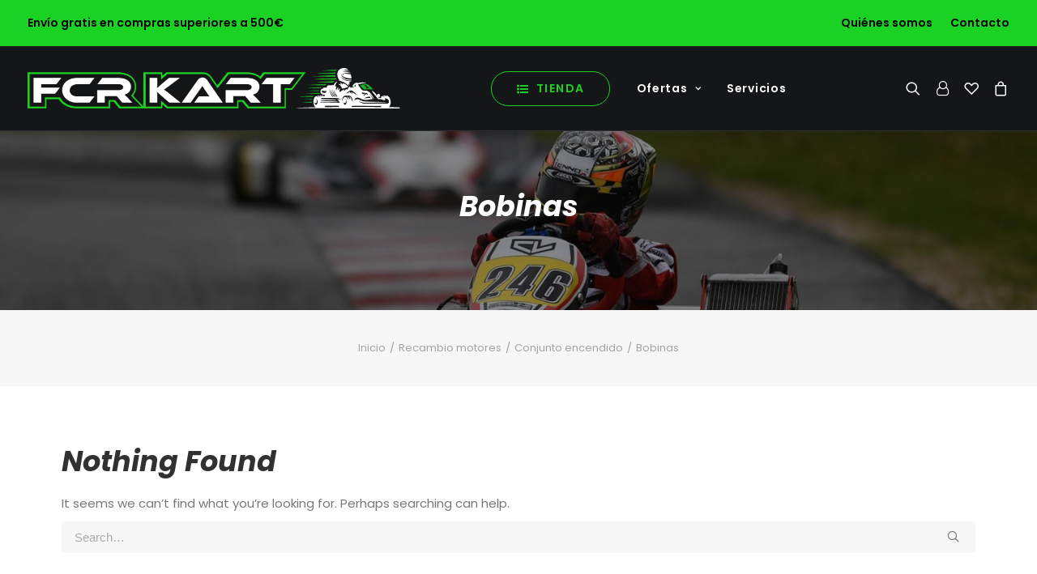

--- FILE ---
content_type: text/html; charset=UTF-8
request_url: https://fcrkart.com/categoria-producto/motores/conjunto-encendido/bobinas/
body_size: 18749
content:
<!DOCTYPE html>
<html class="no-touch" lang="es" xmlns="http://www.w3.org/1999/xhtml">
<head>
<meta http-equiv="Content-Type" content="text/html; charset=UTF-8">
<meta name="viewport" content="width=device-width, initial-scale=1">
<link rel="profile" href="http://gmpg.org/xfn/11">
<link rel="pingback" href="https://fcrkart.com/xmlrpc.php">
				<script>document.documentElement.className = document.documentElement.className + ' yes-js js_active js'</script>
				<meta name='robots' content='index, follow, max-image-preview:large, max-snippet:-1, max-video-preview:-1' />

	<!-- This site is optimized with the Yoast SEO plugin v21.2 - https://yoast.com/wordpress/plugins/seo/ -->
	<title>Bobinas archivos - FCR Racing</title>
	<link rel="canonical" href="https://fcrkart.com/categoria-producto/motores/conjunto-encendido/bobinas/" />
	<meta property="og:locale" content="es_ES" />
	<meta property="og:type" content="article" />
	<meta property="og:title" content="Bobinas archivos - FCR Racing" />
	<meta property="og:url" content="https://fcrkart.com/categoria-producto/motores/conjunto-encendido/bobinas/" />
	<meta property="og:site_name" content="FCR Racing" />
	<meta name="twitter:card" content="summary_large_image" />
	<script type="application/ld+json" class="yoast-schema-graph">{"@context":"https://schema.org","@graph":[{"@type":"CollectionPage","@id":"https://fcrkart.com/categoria-producto/motores/conjunto-encendido/bobinas/","url":"https://fcrkart.com/categoria-producto/motores/conjunto-encendido/bobinas/","name":"Bobinas archivos - FCR Racing","isPartOf":{"@id":"https://fcrkart.com/#website"},"breadcrumb":{"@id":"https://fcrkart.com/categoria-producto/motores/conjunto-encendido/bobinas/#breadcrumb"},"inLanguage":"es"},{"@type":"BreadcrumbList","@id":"https://fcrkart.com/categoria-producto/motores/conjunto-encendido/bobinas/#breadcrumb","itemListElement":[{"@type":"ListItem","position":1,"name":"Portada","item":"https://fcrkart.com/"},{"@type":"ListItem","position":2,"name":"Recambio motores","item":"https://fcrkart.com/categoria-producto/motores/"},{"@type":"ListItem","position":3,"name":"Conjunto encendido","item":"https://fcrkart.com/categoria-producto/motores/conjunto-encendido/"},{"@type":"ListItem","position":4,"name":"Bobinas"}]},{"@type":"WebSite","@id":"https://fcrkart.com/#website","url":"https://fcrkart.com/","name":"FCR Racing","description":"Exclusividad en el mundo del karting","potentialAction":[{"@type":"SearchAction","target":{"@type":"EntryPoint","urlTemplate":"https://fcrkart.com/?s={search_term_string}"},"query-input":"required name=search_term_string"}],"inLanguage":"es"}]}</script>
	<!-- / Yoast SEO plugin. -->


<link rel='dns-prefetch' href='//fonts.googleapis.com' />
<link rel="alternate" type="application/rss+xml" title="FCR Racing &raquo; Feed" href="https://fcrkart.com/feed/" />
<link rel="alternate" type="application/rss+xml" title="FCR Racing &raquo; Feed de los comentarios" href="https://fcrkart.com/comments/feed/" />
<link rel="alternate" type="application/rss+xml" title="FCR Racing &raquo; Bobinas Categoría Feed" href="https://fcrkart.com/categoria-producto/motores/conjunto-encendido/bobinas/feed/" />
<link rel='stylesheet' id='wc-blocks-vendors-style-css' href='https://fcrkart.com/wp-content/plugins/woocommerce/packages/woocommerce-blocks/build/wc-blocks-vendors-style.css' type='text/css' media='all' />
<link rel='stylesheet' id='wc-all-blocks-style-css' href='https://fcrkart.com/wp-content/plugins/woocommerce/packages/woocommerce-blocks/build/wc-all-blocks-style.css' type='text/css' media='all' />
<style id='classic-theme-styles-inline-css' type='text/css'>
/**
 * These rules are needed for backwards compatibility.
 * They should match the button element rules in the base theme.json file.
 */
.wp-block-button__link {
	color: #ffffff;
	background-color: #32373c;
	border-radius: 9999px; /* 100% causes an oval, but any explicit but really high value retains the pill shape. */

	/* This needs a low specificity so it won't override the rules from the button element if defined in theme.json. */
	box-shadow: none;
	text-decoration: none;

	/* The extra 2px are added to size solids the same as the outline versions.*/
	padding: calc(0.667em + 2px) calc(1.333em + 2px);

	font-size: 1.125em;
}

.wp-block-file__button {
	background: #32373c;
	color: #ffffff;
	text-decoration: none;
}

</style>
<link rel='stylesheet' id='uncodefont-google-css' href='//fonts.googleapis.com/css?family=Poppins%3A100%2C100italic%2C200%2C200italic%2C300%2C300italic%2Cregular%2Citalic%2C500%2C500italic%2C600%2C600italic%2C700%2C700italic%2C800%2C800italic%2C900%2C900italic%7COrbitron%3Aregular%2C500%2C600%2C700%2C800%2C900&#038;subset=devanagari%2Clatin%2Clatin-ext&#038;ver=2.8.5' type='text/css' media='all' />
<link rel='stylesheet' id='uncode-privacy-css' href='https://fcrkart.com/wp-content/plugins/uncode-privacy/assets/css/uncode-privacy-public.css' type='text/css' media='all' />
<style id='woocommerce-inline-inline-css' type='text/css'>
.woocommerce form .form-row .required { visibility: visible; }
</style>
<link rel='stylesheet' id='iksm-public-style-css' href='https://fcrkart.com/wp-content/plugins/iks-menu/assets/css/public.css' type='text/css' media='all' />
<link rel='stylesheet' id='uncode-style-css' href='https://fcrkart.com/wp-content/themes/uncode/library/css/style.css' type='text/css' media='all' />
<style id='uncode-style-inline-css' type='text/css'>

@media (max-width: 959px) { .navbar-brand > * { height: 60px !important;}}
@media (min-width: 960px) { .limit-width { max-width: 1200px; margin: auto;}}
body.menu-custom-padding .col-lg-0.logo-container, body.menu-custom-padding .col-lg-2.logo-container, body.menu-custom-padding .col-lg-12 .logo-container, body.menu-custom-padding .col-lg-4.logo-container { padding-top: 27px; padding-bottom: 27px; }
body.menu-custom-padding .col-lg-0.logo-container.shrinked, body.menu-custom-padding .col-lg-2.logo-container.shrinked, body.menu-custom-padding .col-lg-12 .logo-container.shrinked, body.menu-custom-padding .col-lg-4.logo-container.shrinked { padding-top: 18px; padding-bottom: 18px; }
@media (max-width: 959px) { body.menu-custom-padding .menu-container .logo-container { padding-top: 18px !important; padding-bottom: 18px !important; } }
#changer-back-color { transition: background-color 1000ms cubic-bezier(0.25, 1, 0.5, 1) !important; } #changer-back-color > div { transition: opacity 1000ms cubic-bezier(0.25, 1, 0.5, 1) !important; } body.bg-changer-init.disable-hover .main-wrapper .style-light,  body.bg-changer-init.disable-hover .main-wrapper .style-light h1,  body.bg-changer-init.disable-hover .main-wrapper .style-light h2, body.bg-changer-init.disable-hover .main-wrapper .style-light h3, body.bg-changer-init.disable-hover .main-wrapper .style-light h4, body.bg-changer-init.disable-hover .main-wrapper .style-light h5, body.bg-changer-init.disable-hover .main-wrapper .style-light h6, body.bg-changer-init.disable-hover .main-wrapper .style-light a, body.bg-changer-init.disable-hover .main-wrapper .style-dark, body.bg-changer-init.disable-hover .main-wrapper .style-dark h1, body.bg-changer-init.disable-hover .main-wrapper .style-dark h2, body.bg-changer-init.disable-hover .main-wrapper .style-dark h3, body.bg-changer-init.disable-hover .main-wrapper .style-dark h4, body.bg-changer-init.disable-hover .main-wrapper .style-dark h5, body.bg-changer-init.disable-hover .main-wrapper .style-dark h6, body.bg-changer-init.disable-hover .main-wrapper .style-dark a { transition: color 1000ms cubic-bezier(0.25, 1, 0.5, 1) !important; }
</style>
<link rel='stylesheet' id='uncode-woocommerce-css' href='https://fcrkart.com/wp-content/themes/uncode/library/css/woocommerce.css' type='text/css' media='all' />
<link rel='stylesheet' id='uncode-icons-css' href='https://fcrkart.com/wp-content/themes/uncode/library/css/uncode-icons.css' type='text/css' media='all' />
<link rel='stylesheet' id='uncode-custom-style-css' href='https://fcrkart.com/wp-content/themes/uncode/library/css/style-custom.css' type='text/css' media='all' />
<style id='uncode-custom-style-inline-css' type='text/css'>
#vat_registery_checkout_field p:after {content:"Si estás fuera de España pero en la UE y tienes número VAT, no estás obligado a pagar el IVA. Recuerda que este número será revisado y en caso de no ser un número válido, el pedido será rechazado.";font-size:12px;font-weight:normal;padding:10px 0;}small.woocommerce-price-suffix {font-size:15px;}h1, .h1 {font-style:italic;}@media (min-width:960px) {.menu-horizontal ul.menu-smart > li > ul:not(.mega-menu-inner) {width:270px !important;}body:not(.hmenu-center-split) #masthead[class*="-h-padding"] .row-menu .row-menu-inner .logo-container,#masthead[class*="-h-padding"] .row-menu .row-menu-inner .logo-container {padding-right:36px !important;}}@media (min-width:1660px) {#menu-item-703 {position:absolute;left:20px;}.menu-btn-left {border-width:2px !important;}.menu-btn-left span {color:white !important;}.navbar-main {border-left:1px solid rgba(48,49,51,1);}}.navbar-topmenu a,.menu-bloginfo .menu-bloginfo-inner > * {font-size:14px !important;}.top-menu .menu-item a i { display:none; }.top-menu p, .top-menu a {color:black !important;font-weight:600 !important;}.navbar-topmenu a:hover,.navbar-topmenu .active a {color:white !important;}@media (min-width:1660px) {#menu-item-588.menu-item-has-children > .drop-menu {width:880px !important;max-width:880px !important;column-count:3;}#menu-item-606.menu-item-has-children > .drop-menu {width:880px !important;max-width:880px !important;column-count:3;}}.iksm-terms .iksm-term__link {display:flex !important;}.iksm-693 .iksm-term__inner,.iksm-693 .iksm-term__toggle {border-color:rgba(48,49,51,1) !important}.iksm-693 .iksm-terms-tree--level-3 .iksm-term__inner {background-color:#7bd47f !important;}.iksm-term__toggle__inner i {margin-right:0;}.iksm-693 .iksm-term__inner {border-top-width:0 !important;}#menu-item-692 > .drop-menu,#menu-item-703 > .drop-menu {padding:0 !important;}.single-product hr,.single-product .product_meta { display:none; }.row-breadcrumb.row-breadcrumb-light .breadcrumb-title {display:none;}.row-breadcrumb.row-breadcrumb-light {border-color:transparent;}.product_title.entry-title {font-style:italic;font-weight:900;}.tmb-light.tmb-color-addcart,.tmb-light.tmb-woocommerce.tmb .t-entry-visual .add-to-cart-overlay a {background-color:#1ad223;}.woocommerce div.product form.cart .button {background:#1ad223 !important;border:1px solid #1ad223 !important;color:#141618 !important;font-size:18px;font-weight:900 !important;font-style:italic !important;letter-spacing:0;}div.product span.price del, div.product p.price del {color:#1ad223;}div.product .woocommerce-Price-amount {color:#303133;}.archive.tax-product_cat .isotope-container .t-entry-title a,.post-type-archive-product .isotope-container .t-entry-title a {color:#1ad223 !important;}.post-type-archive-product .isotope-container .t-entry-title a:hover {color:#333 !important;}.archive.tax-product_cat .isotope-container .t-entry-text-tc,.post-type-archive-product .isotope-container .t-entry-text-tc {padding-top:20px !important;}div.product .woocommerce-Price-amount {opacity:0.85;}div.product form.cart .variations td.label label {font-family:'Poppins';font-weight:600;}footer .icon-box-left .icon-box-content {padding-left:16px !important;}footer .icon-box:nth-child(3),footer .icon-box:last-child {margin-top:18px !important;}footer hr {display:block !important;}.email-popup-con { display:none; position:fixed !important; top:0; left:0; right:0; bottom:0; background-color:rgba(0,0,0,0.7); z-index:10001;}.email-popup-inner-con { width:750px; max-width:75%; background-color:#fff; position:absolute; top:50%; left:50%; transform:translate(-50%, -50%);box-shadow:0 0 35px rgba(0,0,0,0.25);}.email-popup-img-con,.email-popup-img-con img {display:block;width:100%;position:relative;}.email-popup-img-con::after { content:" "; position:absolute; top:0; left:0; right:0; bottom:0; background-color:rgba(0,0,0,0.6);}.message-overlay-con { position:absolute; top:50%; left:0; transform:translateY(-50%); padding:0 25px; width:100%; text-align:center; z-index:1;}.email-popup-img-con .message { display:block; color:#eee; font-weight:800; text-transform:uppercase; font-size:50px; line-height:50px;}.email-popup-img-con .nothanks { display:inline-block; color:#ccc; text-transform:uppercase; font-weight:600;}.email-popup-img-con .nothanks:hover { color:#fff; cursor:pointer;}.email-popup-inner-con .gform_wrapper { padding:25px;}.email-popup-inner-con div.gform_wrapper label.gfield_label { display:none;}.email-popup-inner-con div.gform_wrapper .gform_footer .gform_button,.email-popup-inner-con div.gform_wrapper .gform_page_footer .button { width:100%; background-color:#da842b; padding:10px; font-size:24px;}.email-popup-inner-con div.gform_wrapper .gform_footer .gform_button:hover,.email-popup-inner-con div.gform_wrapper .gform_page_footer .button:hover { background-color:#ec9840;}.email-popup-inner-con div.gform_wrapper input[type="email"],.email-popup-inner-con div.gform_wrapper input[type="text"],.email-popup-inner-con div.gform_wrapper select { background-color:transparent; border:2px solid #ccc; color:#777; padding:15px; border-radius:5px;}.email-popup-inner-con .gform_confirmation_message { color:#fff; border:none; background-color:#538594;}.form-wrapper {padding:25px 40px 40px;}.form-wrapper textarea {height:100px;}.form-wrapper .btn {color:white !important;}.popup-title {display:block;padding:40px;position:relative;z-index:11;}.modal-popup-show {display:block;}.modal-popup-link {color:#bf26b8;cursor:pointer;}.modal-popup-link:hover {color:black;}.modal-popup-close {position:absolute;top:5px;right:15px;font-size:30px;}#modal-popup input, #modal-popup textarea{border:1px solid #d5d5d5;}.modal-content input[type="submit"] { background:#1ad223 !important; color:#fff; }.modal-header {background-color:#1ad223 !important;color:white;}.row-breadcrumb.text-center .breadcrumb {margin-top:0;}.submenu-light .menu-smart ul a {color:#ffffff;}.style-light .select2-container--default .select2-selection--single,.widget_product_search input[type="search"],.tmb-woocommerce > .t-inside > .t-entry-visual > .t-entry-visual-tc > .t-entry-visual-cont,.custom-subcategories-block .tmb-woocommerce > .t-inside > .t-entry-visual {border:1px solid lightgray;}.custom-subcategories-block .tmb {width:50%;display:inline-flex;float:none;padding:20px;}@media (min-width:960px) {.custom-subcategories-block .tmb {width:25%;}}.search-results .hidden-in-search,.search-results #page-header .vc_row.row-internal.row-container {display:none !important;}.filtro-categorias-mobile .widget-container ul > li > ul {margin-left:0;}.filtro-categorias-mobile .widget-container.widget_nav_menu .menu-item a:before,.filtro-categorias-mobile .widget-container.widget_nav_menu #menu-cta-menu > li > a {display:none;}.filtro-categorias-mobile .style-light .widget-container .iksm-term--parent > .iksm-term__inner > a {color:#1ad223;padding:5px 10px 5px 15px;}@media (max-width:959px) {.mobile-menu-button {padding:0 20px;}.menu-container .logo-container {padding:27px 20px 27px 20px !important;}.mobile-additional-icons {right:65px;}}.grid-productos .submenu-light .menu-smart ul a {color:#141618;color:#fff;}.search-results .grid-productos {padding-top:60px;}
</style>
<link rel='stylesheet' id='uncode-wishlist-css' href='https://fcrkart.com/wp-content/themes/uncode/library/css/wishlist.css' type='text/css' media='all' />
<link rel='stylesheet' id='child-style-css' href='https://fcrkart.com/wp-content/themes/uncode-child/style.css' type='text/css' media='all' />
<script type='text/javascript' src='https://fcrkart.com/wp-includes/js/jquery/jquery.js' id='jquery-core-js'></script>
<script type='text/javascript' src='https://fcrkart.com/wp-includes/js/jquery/jquery-migrate.js' id='jquery-migrate-js'></script>
<script type='text/javascript' src='https://fcrkart.com/wp-content/plugins/woocommerce/assets/js/jquery-blockui/jquery.blockUI.js' id='jquery-blockui-js'></script>
<script type='text/javascript' id='wc-add-to-cart-js-extra'>
/* <![CDATA[ */
var wc_add_to_cart_params = {"ajax_url":"\/wp-admin\/admin-ajax.php","wc_ajax_url":"\/?wc-ajax=%%endpoint%%","i18n_view_cart":"Ver carrito","cart_url":"https:\/\/fcrkart.com\/carrito\/","is_cart":"","cart_redirect_after_add":"no"};
/* ]]> */
</script>
<script type='text/javascript' src='https://fcrkart.com/wp-content/plugins/woocommerce/assets/js/frontend/add-to-cart.js' id='wc-add-to-cart-js'></script>
<script type='text/javascript' src='https://fcrkart.com/wp-content/plugins/iks-menu/assets/js/public.js' id='iksm-public-script-js'></script>
<script type='text/javascript' src='https://fcrkart.com/wp-content/plugins/iks-menu/assets/js/menu.js' id='iksm-menu-script-js'></script>
<script type='text/javascript' src='https://fcrkart.com/wp-content/plugins/uncode-js_composer/assets/js/vendors/woocommerce-add-to-cart.js' id='vc_woocommerce-add-to-cart-js-js'></script>
<script type='text/javascript' src='/wp-content/themes/uncode/library/js/ai-uncode.min.js' id='uncodeAI' data-home='/' data-path='/' data-breakpoints-images='258,516,720,1032,1440,2064,2880' id='ai-uncode-js'></script>
<script type='text/javascript' id='uncode-init-js-extra'>
/* <![CDATA[ */
var SiteParameters = {"days":"days","hours":"hours","minutes":"minutes","seconds":"seconds","constant_scroll":"on","scroll_speed":"2","parallax_factor":"0.25","loading":"Loading\u2026","slide_name":"slide","slide_footer":"footer","ajax_url":"https:\/\/fcrkart.com\/wp-admin\/admin-ajax.php","nonce_adaptive_images":"ade4813bf4","nonce_srcset_async":"f14d503a5a","enable_debug":"","block_mobile_videos":"","is_frontend_editor":"","main_width":["1200","px"],"mobile_parallax_allowed":"","listen_for_screen_update":"1","wireframes_plugin_active":"1","sticky_elements":"off","lazyload_type":"","resize_quality":"90","register_metadata":"","bg_changer_time":"1000","update_wc_fragments":"1","optimize_shortpixel_image":"","menu_mobile_offcanvas_gap":"45","custom_cursor_selector":"[href], .trigger-overlay, .owl-next, .owl-prev, .owl-dot, input[type=\"submit\"], input[type=\"checkbox\"], button[type=\"submit\"], a[class^=\"ilightbox\"], .ilightbox-thumbnail, .ilightbox-prev, .ilightbox-next, .overlay-close, .unmodal-close, .qty-inset > span, .share-button li, .uncode-post-titles .tmb.tmb-click-area, .btn-link, .tmb-click-row .t-inside, .lg-outer button, .lg-thumb img, a[data-lbox], .uncode-close-offcanvas-overlay","mobile_parallax_animation":"","lbox_enhanced":"","native_media_player":"1","vimeoPlayerParams":"?autoplay=0","ajax_filter_key_search":"key","ajax_filter_key_unfilter":"unfilter","index_pagination_scroll_to":"","uncode_wc_popup_cart_qty":"","uncode_adaptive":"1","ai_breakpoints":"258,516,720,1032,1440,2064,2880"};
/* ]]> */
</script>
<script type='text/javascript' src='https://fcrkart.com/wp-content/themes/uncode/library/js/init.min.js' id='uncode-init-js'></script>
<script></script><link rel="https://api.w.org/" href="https://fcrkart.com/wp-json/" /><link rel="alternate" type="application/json" href="https://fcrkart.com/wp-json/wp/v2/product_cat/93" /><link rel="EditURI" type="application/rsd+xml" title="RSD" href="https://fcrkart.com/xmlrpc.php?rsd" />

<style type="text/css">
p, li, span, a { font-family: "Poppins"; } 
</style>
<style type="text/css" id="iksm-dynamic-style"></style>	<noscript><style>.woocommerce-product-gallery{ opacity: 1 !important; }</style></noscript>
	<style type="text/css">.recentcomments a{display:inline !important;padding:0 !important;margin:0 !important;}</style><link rel="icon" href="https://fcrkart.com/wp-content/uploads/2022/02/cropped-favicon-32x32.png" sizes="32x32" />
<link rel="icon" href="https://fcrkart.com/wp-content/uploads/2022/02/cropped-favicon-192x192.png" sizes="192x192" />
<link rel="apple-touch-icon" href="https://fcrkart.com/wp-content/uploads/2022/02/cropped-favicon-180x180.png" />
<meta name="msapplication-TileImage" content="https://fcrkart.com/wp-content/uploads/2022/02/cropped-favicon-270x270.png" />
<noscript><style> .wpb_animate_when_almost_visible { opacity: 1; }</style></noscript></head>
<body class="archive tax-product_cat term-bobinas term-93  style-color-lxmt-bg theme-uncode woocommerce woocommerce-page woocommerce-no-js hormenu-position-left megamenu-full-submenu hmenu hmenu-position-center header-full-width input-background main-center-align menu-custom-padding menu-sticky-mobile menu-mobile-default mobile-parallax-not-allowed ilb-no-bounce unreg uncode-logo-mobile uncode-sidecart-enabled uncode-sidecart-right qw-body-scroll-disabled no-qty-fx uncode-sidecart-mobile-disabled wpb-js-composer js-comp-ver-7.0 vc_responsive" data-border="0">
		<div id="vh_layout_help"></div><div class="body-borders" data-border="0"><div class="top-border body-border-shadow"></div><div class="right-border body-border-shadow"></div><div class="bottom-border body-border-shadow"></div><div class="left-border body-border-shadow"></div><div class="top-border style-light-bg"></div><div class="right-border style-light-bg"></div><div class="bottom-border style-light-bg"></div><div class="left-border style-light-bg"></div></div>	<div class="box-wrapper">
		<div class="box-container">
		<script type="text/javascript" id="initBox">UNCODE.initBox();</script>
		<div class="menu-wrapper menu-shrink menu-sticky menu-sticky-mobile">
													<div class="top-menu navbar menu-secondary menu-dark submenu-dark style-color-167613-bg top-menu-padding mobile-hidden tablet-hidden single-h-padding">
																		<div class="row-menu">
																			<div class="row-menu-inner"><div class="col-lg-0 middle">
																					<div class="menu-bloginfo">
																						<div class="menu-bloginfo-inner style-dark">
																							<p>Envío gratis en compras superiores a 500€</p>
																						</div>
																					</div>
																				</div>
																				<div class="col-lg-12 menu-horizontal">
																					<div class="navbar-topmenu navbar-nav-last"><ul id="menu-menu-top-es" class="menu-smart menu-mini sm"><li id="menu-item-66" class="menu-item menu-item-type-post_type menu-item-object-page menu-item-66 menu-item-link"><a title="Quiénes somos" href="https://fcrkart.com/quienes-somos/">Quiénes somos<i class="fa fa-angle-right fa-dropdown"></i></a></li>
<li id="menu-item-67" class="menu-item menu-item-type-post_type menu-item-object-page menu-item-67 menu-item-link"><a title="Contacto" href="https://fcrkart.com/contacto/">Contacto<i class="fa fa-angle-right fa-dropdown"></i></a></li>
</ul></div>
																				</div></div>
																		</div>
																	</div>
													<header id="masthead" class="navbar menu-primary menu-dark submenu-dark style-dark-original single-h-padding menu-animated menu-with-logo">
														<div class="menu-container style-color-wayh-bg menu-borders">
															<div class="row-menu">
																<div class="row-menu-inner">
																	<div id="logo-container-mobile" class="col-lg-0 logo-container middle">
																		<div id="main-logo" class="navbar-header style-dark">
																			<a href="https://fcrkart.com/" class="navbar-brand" data-padding-shrink ="18" data-minheight="30"><div class="logo-image main-logo logo-skinnable" data-maxheight="50" style="height: 50px;"><img decoding="async" src="https://fcrkart.com/wp-content/uploads/2022/02/logo-9.png" alt="FCR KART" width="800" height="87" class="img-responsive" /></div><div class="logo-image mobile-logo logo-skinnable" data-maxheight="50" style="height: 50px;"><img decoding="async" src="https://fcrkart.com/wp-content/uploads/2022/02/logo-mobile.png" alt="FCR KART" width="600" height="267" class="img-responsive" /></div></a>
																		</div>
																		<div class="mmb-container"><div class="mobile-additional-icons"><a class="desktop-hidden  mobile-search-icon trigger-overlay mobile-additional-icon" data-area="search" data-container="box-container" href="#"><span class="search-icon-container additional-icon-container"><i class="fa fa-search3"></i></span></a><a class="desktop-hidden mobile-account-icon mobile-additional-icon" href="https://fcrkart.com/mi-cuenta/"><span class="account-icon-container additional-icon-container"><i class="fa fa-user-o"></i></span></a><a class="desktop-hidden mobile-wishlist-icon mobile-additional-icon" href="https://fcrkart.com/lista-de-deseos/"><span class="wishlist-icon-container additional-icon-container"><i class="fa fa-heart3"></i><span class="badge" style="display: none;"></span></span></a><a class="desktop-hidden mobile-shopping-cart mobile-additional-icon" id="trigger_side_cart" href="https://fcrkart.com/carrito/"><span class="cart-icon-container additional-icon-container"><i class="fa fa-bag"></i><span class="badge" style="display: none;"></span></span></a></div><div class="mobile-menu-button mobile-menu-button-dark lines-button"><span class="lines"><span></span></span></div></div>
																	</div>
																	<div class="col-lg-12 main-menu-container middle">
																		<div class="menu-horizontal menu-dd-shadow-std ">
																			<div class="menu-horizontal-inner">
																				<div class="nav navbar-nav navbar-main navbar-nav-first"><ul id="menu-menu-principal-es" class="menu-primary-inner menu-smart sm"><li id="menu-item-703" class="menu-item-button"><a title="Tienda" href="https://fcrkart.com/tienda/" data-toggle="dropdown" class="dropdown-toggle" data-type="title"><div class="menu-btn-table"><div class="menu-btn-cell"><div class="btn-outline btn-circle btn-accent menu-btn-left menu-item menu-item-type-post_type menu-item-object-page menu-item-has-children menu-item-703 menu-btn-container dropdown btn"><span><i class="menu-icon fa fa-list-ul"></i>Tienda</span></div></div></div></a>
<ul role="menu" class="drop-menu">
	<li id="menu-item-704" class="menu-item menu-item-type-gs_sim menu-item-object-gs_sim menu-item-704"><div id='iksm-693' class='iksm iksm-693 iksm-container '  data-id='693' data-is-pro='0' data-source='taxonomy'><div class='iksm-terms'><div class='iksm-terms-tree iksm-terms-tree--level-1 iksm-terms-tree--parents' style=''><div class="iksm-terms-tree__inner">
        <div class="iksm-term iksm-term--id-83 iksm-term--parent iksm-term--has-children" data-id="83">
            <div class="iksm-term__inner" tabindex='0'>
                <a class="iksm-term__link" href='https://fcrkart.com/categoria-producto/chasis-nuevos-cl/' target='_self' tabindex='-1'>
				                <div class="iksm-term__image-container">
                    <div
                      class="iksm-term__image"
                      style="background-image: url(https://fcrkart.com/wp-content/uploads/2022/09/kart-s15-1-150x150.png)"></div>
                </div>
				        <span class="iksm-term__text">Chasis nuevos CL</span>
		            </a>
			            <div class="iksm-term__toggle" tabindex="0">
                <span class="iksm-term__toggle__inner"><i class='iks-icon-plus-4'></i></span>
            </div>
			        </div>
		<div class='iksm-terms-tree iksm-terms-tree--level-2 iksm-terms-tree--children' style=''><div class="iksm-terms-tree__inner">
        <div class="iksm-term iksm-term--id-157 iksm-term--child" data-id="157">
            <div class="iksm-term__inner" tabindex='0'>
                <a class="iksm-term__link" href='https://fcrkart.com/categoria-producto/chasis-nuevos-cl/modelo-s15/' target='_self' tabindex='-1'>
				            <div
              class="iksm-term__shifts"
              style="width:15px; min-width:15px; max-width:15px;"></div>
			                <div class="iksm-term__image-container">
                    <div
                      class="iksm-term__image"
                      style="background-image: url(https://fcrkart.com/wp-content/plugins/iks-menu/assets/images/images-placeholder.jpg)"></div>
                </div>
				        <span class="iksm-term__text">MODELOS S15</span>
		            </a>
			        </div>
		        </div>

		</div></div>        </div>

		
        <div class="iksm-term iksm-term--id-38 iksm-term--parent iksm-term--has-children" data-id="38">
            <div class="iksm-term__inner" tabindex='0'>
                <a class="iksm-term__link" href='https://fcrkart.com/categoria-producto/chasis/' target='_self' tabindex='-1'>
				                <div class="iksm-term__image-container">
                    <div
                      class="iksm-term__image"
                      style="background-image: url(https://fcrkart.com/wp-content/uploads/2022/06/RECAMBIOS-CHASIS-150x150.jpg)"></div>
                </div>
				        <span class="iksm-term__text">Recambios chasis</span>
		            </a>
			            <div class="iksm-term__toggle" tabindex="0">
                <span class="iksm-term__toggle__inner"><i class='iks-icon-plus-4'></i></span>
            </div>
			        </div>
		<div class='iksm-terms-tree iksm-terms-tree--level-2 iksm-terms-tree--children' style=''><div class="iksm-terms-tree__inner">
        <div class="iksm-term iksm-term--id-72 iksm-term--child iksm-term--has-children" data-id="72">
            <div class="iksm-term__inner" tabindex='0'>
                <a class="iksm-term__link" href='https://fcrkart.com/categoria-producto/chasis/accesorios-gasolina/' target='_self' tabindex='-1'>
				            <div
              class="iksm-term__shifts"
              style="width:15px; min-width:15px; max-width:15px;"></div>
			                <div class="iksm-term__image-container">
                    <div
                      class="iksm-term__image"
                      style="background-image: url(https://fcrkart.com/wp-content/uploads/2022/05/10968000-SERBATOIO-RECUPERO-150x150.jpg)"></div>
                </div>
				        <span class="iksm-term__text">Accesorios Gasolina</span>
		            </a>
			            <div class="iksm-term__toggle" tabindex="0">
                <span class="iksm-term__toggle__inner"><i class='iks-icon-plus-4'></i></span>
            </div>
			        </div>
		<div class='iksm-terms-tree iksm-terms-tree--level-3 iksm-terms-tree--children' style=''><div class="iksm-terms-tree__inner">
        <div class="iksm-term iksm-term--id-146 iksm-term--child" data-id="146">
            <div class="iksm-term__inner" tabindex='0'>
                <a class="iksm-term__link" href='https://fcrkart.com/categoria-producto/chasis/accesorios-gasolina/deposito-recuperacion-gasolina/' target='_self' tabindex='-1'>
				            <div
              class="iksm-term__shifts"
              style="width:30px; min-width:30px; max-width:30px;"></div>
			                <div class="iksm-term__image-container">
                    <div
                      class="iksm-term__image"
                      style="background-image: url(https://fcrkart.com/wp-content/uploads/2022/05/10968000-SERBATOIO-RECUPERO-150x150.jpg)"></div>
                </div>
				        <span class="iksm-term__text">Depósito recuperación gasolina</span>
		            </a>
			        </div>
		        </div>

		
        <div class="iksm-term iksm-term--id-128 iksm-term--child" data-id="128">
            <div class="iksm-term__inner" tabindex='0'>
                <a class="iksm-term__link" href='https://fcrkart.com/categoria-producto/chasis/accesorios-gasolina/deposito-gasolina/' target='_self' tabindex='-1'>
				            <div
              class="iksm-term__shifts"
              style="width:30px; min-width:30px; max-width:30px;"></div>
			                <div class="iksm-term__image-container">
                    <div
                      class="iksm-term__image"
                      style="background-image: url(https://fcrkart.com/wp-content/plugins/iks-menu/assets/images/images-placeholder.jpg)"></div>
                </div>
				        <span class="iksm-term__text">Déposito Gasolina</span>
		            </a>
			        </div>
		        </div>

		
        <div class="iksm-term iksm-term--id-129 iksm-term--child" data-id="129">
            <div class="iksm-term__inner" tabindex='0'>
                <a class="iksm-term__link" href='https://fcrkart.com/categoria-producto/chasis/accesorios-gasolina/filtro-gasolina/' target='_self' tabindex='-1'>
				            <div
              class="iksm-term__shifts"
              style="width:30px; min-width:30px; max-width:30px;"></div>
			                <div class="iksm-term__image-container">
                    <div
                      class="iksm-term__image"
                      style="background-image: url(https://fcrkart.com/wp-content/plugins/iks-menu/assets/images/images-placeholder.jpg)"></div>
                </div>
				        <span class="iksm-term__text">Filtro Gasolina</span>
		            </a>
			        </div>
		        </div>

		</div></div>        </div>

		
        <div class="iksm-term iksm-term--id-70 iksm-term--child" data-id="70">
            <div class="iksm-term__inner" tabindex='0'>
                <a class="iksm-term__link" href='https://fcrkart.com/categoria-producto/chasis/asientos/' target='_self' tabindex='-1'>
				            <div
              class="iksm-term__shifts"
              style="width:15px; min-width:15px; max-width:15px;"></div>
			                <div class="iksm-term__image-container">
                    <div
                      class="iksm-term__image"
                      style="background-image: url(https://fcrkart.com/wp-content/uploads/2022/06/ASIENTO-150x150.jpg)"></div>
                </div>
				        <span class="iksm-term__text">Asientos</span>
		            </a>
			        </div>
		        </div>

		
        <div class="iksm-term iksm-term--id-69 iksm-term--child" data-id="69">
            <div class="iksm-term__inner" tabindex='0'>
                <a class="iksm-term__link" href='https://fcrkart.com/categoria-producto/chasis/bancada-motor/' target='_self' tabindex='-1'>
				            <div
              class="iksm-term__shifts"
              style="width:15px; min-width:15px; max-width:15px;"></div>
			                <div class="iksm-term__image-container">
                    <div
                      class="iksm-term__image"
                      style="background-image: url(https://fcrkart.com/wp-content/uploads/2022/05/10925900-150x150.jpg)"></div>
                </div>
				        <span class="iksm-term__text">Bancada Motor</span>
		            </a>
			        </div>
		        </div>

		
        <div class="iksm-term iksm-term--id-78 iksm-term--child" data-id="78">
            <div class="iksm-term__inner" tabindex='0'>
                <a class="iksm-term__link" href='https://fcrkart.com/categoria-producto/chasis/barra-estabilizadora/' target='_self' tabindex='-1'>
				            <div
              class="iksm-term__shifts"
              style="width:15px; min-width:15px; max-width:15px;"></div>
			                <div class="iksm-term__image-container">
                    <div
                      class="iksm-term__image"
                      style="background-image: url(https://fcrkart.com/wp-content/uploads/2022/05/101397600-150x150.jpg)"></div>
                </div>
				        <span class="iksm-term__text">Barra estabilizadora</span>
		            </a>
			        </div>
		        </div>

		
        <div class="iksm-term iksm-term--id-68 iksm-term--child iksm-term--has-children" data-id="68">
            <div class="iksm-term__inner" tabindex='0'>
                <a class="iksm-term__link" href='https://fcrkart.com/categoria-producto/chasis/bujes/' target='_self' tabindex='-1'>
				            <div
              class="iksm-term__shifts"
              style="width:15px; min-width:15px; max-width:15px;"></div>
			                <div class="iksm-term__image-container">
                    <div
                      class="iksm-term__image"
                      style="background-image: url(https://fcrkart.com/wp-content/uploads/2022/06/bujes-150x150.jpg)"></div>
                </div>
				        <span class="iksm-term__text">Bujes</span>
		            </a>
			            <div class="iksm-term__toggle" tabindex="0">
                <span class="iksm-term__toggle__inner"><i class='iks-icon-plus-4'></i></span>
            </div>
			        </div>
		<div class='iksm-terms-tree iksm-terms-tree--level-3 iksm-terms-tree--children' style=''><div class="iksm-terms-tree__inner">
        <div class="iksm-term iksm-term--id-126 iksm-term--child" data-id="126">
            <div class="iksm-term__inner" tabindex='0'>
                <a class="iksm-term__link" href='https://fcrkart.com/categoria-producto/chasis/bujes/accesorios-bujes/' target='_self' tabindex='-1'>
				            <div
              class="iksm-term__shifts"
              style="width:30px; min-width:30px; max-width:30px;"></div>
			                <div class="iksm-term__image-container">
                    <div
                      class="iksm-term__image"
                      style="background-image: url(https://fcrkart.com/wp-content/uploads/2022/06/buje-accesorios-150x150.jpg)"></div>
                </div>
				        <span class="iksm-term__text">Accesorios Bujes</span>
		            </a>
			        </div>
		        </div>

		
        <div class="iksm-term iksm-term--id-124 iksm-term--child" data-id="124">
            <div class="iksm-term__inner" tabindex='0'>
                <a class="iksm-term__link" href='https://fcrkart.com/categoria-producto/chasis/bujes/bujes-delanteros/' target='_self' tabindex='-1'>
				            <div
              class="iksm-term__shifts"
              style="width:30px; min-width:30px; max-width:30px;"></div>
			                <div class="iksm-term__image-container">
                    <div
                      class="iksm-term__image"
                      style="background-image: url(https://fcrkart.com/wp-content/uploads/2022/06/10972500NE-150x150.jpg)"></div>
                </div>
				        <span class="iksm-term__text">Bujes Delanteros</span>
		            </a>
			        </div>
		        </div>

		
        <div class="iksm-term iksm-term--id-127 iksm-term--child" data-id="127">
            <div class="iksm-term__inner" tabindex='0'>
                <a class="iksm-term__link" href='https://fcrkart.com/categoria-producto/chasis/bujes/bujes-disco-freno-bujes/' target='_self' tabindex='-1'>
				            <div
              class="iksm-term__shifts"
              style="width:30px; min-width:30px; max-width:30px;"></div>
			                <div class="iksm-term__image-container">
                    <div
                      class="iksm-term__image"
                      style="background-image: url(https://fcrkart.com/wp-content/uploads/2022/07/101071800-150x150.jpg)"></div>
                </div>
				        <span class="iksm-term__text">Bujes Disco Freno</span>
		            </a>
			        </div>
		        </div>

		
        <div class="iksm-term iksm-term--id-125 iksm-term--child" data-id="125">
            <div class="iksm-term__inner" tabindex='0'>
                <a class="iksm-term__link" href='https://fcrkart.com/categoria-producto/chasis/bujes/bujes-traseros/' target='_self' tabindex='-1'>
				            <div
              class="iksm-term__shifts"
              style="width:30px; min-width:30px; max-width:30px;"></div>
			                <div class="iksm-term__image-container">
                    <div
                      class="iksm-term__image"
                      style="background-image: url(https://fcrkart.com/wp-content/uploads/2022/06/101185700NE-150x150.jpg)"></div>
                </div>
				        <span class="iksm-term__text">Bujes Traseros</span>
		            </a>
			        </div>
		        </div>

		</div></div>        </div>

		
        <div class="iksm-term iksm-term--id-66 iksm-term--child" data-id="66">
            <div class="iksm-term__inner" tabindex='0'>
                <a class="iksm-term__link" href='https://fcrkart.com/categoria-producto/chasis/cables-y-fundas/' target='_self' tabindex='-1'>
				            <div
              class="iksm-term__shifts"
              style="width:15px; min-width:15px; max-width:15px;"></div>
			                <div class="iksm-term__image-container">
                    <div
                      class="iksm-term__image"
                      style="background-image: url(https://fcrkart.com/wp-content/plugins/iks-menu/assets/images/images-placeholder.jpg)"></div>
                </div>
				        <span class="iksm-term__text">Cables y fundas</span>
		            </a>
			        </div>
		        </div>

		
        <div class="iksm-term iksm-term--id-73 iksm-term--child" data-id="73">
            <div class="iksm-term__inner" tabindex='0'>
                <a class="iksm-term__link" href='https://fcrkart.com/categoria-producto/chasis/cambio-y-embrague/' target='_self' tabindex='-1'>
				            <div
              class="iksm-term__shifts"
              style="width:15px; min-width:15px; max-width:15px;"></div>
			                <div class="iksm-term__image-container">
                    <div
                      class="iksm-term__image"
                      style="background-image: url(https://fcrkart.com/wp-content/uploads/2022/06/101230700NE-150x150.jpg)"></div>
                </div>
				        <span class="iksm-term__text">Cambio y embrague</span>
		            </a>
			        </div>
		        </div>

		
        <div class="iksm-term iksm-term--id-67 iksm-term--child" data-id="67">
            <div class="iksm-term__inner" tabindex='0'>
                <a class="iksm-term__link" href='https://fcrkart.com/categoria-producto/chasis/carrocerias/' target='_self' tabindex='-1'>
				            <div
              class="iksm-term__shifts"
              style="width:15px; min-width:15px; max-width:15px;"></div>
			                <div class="iksm-term__image-container">
                    <div
                      class="iksm-term__image"
                      style="background-image: url(https://fcrkart.com/wp-content/uploads/2022/07/carroc-150x150.jpg)"></div>
                </div>
				        <span class="iksm-term__text">Carrocerías</span>
		            </a>
			        </div>
		        </div>

		
        <div class="iksm-term iksm-term--id-149 iksm-term--child iksm-term--has-children" data-id="149">
            <div class="iksm-term__inner" tabindex='0'>
                <a class="iksm-term__link" href='https://fcrkart.com/categoria-producto/chasis/soporte-y-cojinetes/' target='_self' tabindex='-1'>
				            <div
              class="iksm-term__shifts"
              style="width:15px; min-width:15px; max-width:15px;"></div>
			                <div class="iksm-term__image-container">
                    <div
                      class="iksm-term__image"
                      style="background-image: url(https://fcrkart.com/wp-content/uploads/2022/07/cojinetes-y-soport-150x150.jpg)"></div>
                </div>
				        <span class="iksm-term__text">Cojinetes y soportes</span>
		            </a>
			            <div class="iksm-term__toggle" tabindex="0">
                <span class="iksm-term__toggle__inner"><i class='iks-icon-plus-4'></i></span>
            </div>
			        </div>
		<div class='iksm-terms-tree iksm-terms-tree--level-3 iksm-terms-tree--children' style=''><div class="iksm-terms-tree__inner">
        <div class="iksm-term iksm-term--id-151 iksm-term--child" data-id="151">
            <div class="iksm-term__inner" tabindex='0'>
                <a class="iksm-term__link" href='https://fcrkart.com/categoria-producto/chasis/soporte-y-cojinetes/cojinetes/' target='_self' tabindex='-1'>
				            <div
              class="iksm-term__shifts"
              style="width:30px; min-width:30px; max-width:30px;"></div>
			                <div class="iksm-term__image-container">
                    <div
                      class="iksm-term__image"
                      style="background-image: url(https://fcrkart.com/wp-content/uploads/2022/07/10742800ne-150x150.jpg)"></div>
                </div>
				        <span class="iksm-term__text">Cojinetes</span>
		            </a>
			        </div>
		        </div>

		
        <div class="iksm-term iksm-term--id-150 iksm-term--child" data-id="150">
            <div class="iksm-term__inner" tabindex='0'>
                <a class="iksm-term__link" href='https://fcrkart.com/categoria-producto/chasis/soporte-y-cojinetes/soportes-cojinetes/' target='_self' tabindex='-1'>
				            <div
              class="iksm-term__shifts"
              style="width:30px; min-width:30px; max-width:30px;"></div>
			                <div class="iksm-term__image-container">
                    <div
                      class="iksm-term__image"
                      style="background-image: url(https://fcrkart.com/wp-content/uploads/2022/07/101159200ne-150x150.jpg)"></div>
                </div>
				        <span class="iksm-term__text">Soportes cojinetes</span>
		            </a>
			        </div>
		        </div>

		</div></div>        </div>

		
        <div class="iksm-term iksm-term--id-148 iksm-term--child" data-id="148">
            <div class="iksm-term__inner" tabindex='0'>
                <a class="iksm-term__link" href='https://fcrkart.com/categoria-producto/chasis/columna-direccion/' target='_self' tabindex='-1'>
				            <div
              class="iksm-term__shifts"
              style="width:15px; min-width:15px; max-width:15px;"></div>
			                <div class="iksm-term__image-container">
                    <div
                      class="iksm-term__image"
                      style="background-image: url(https://fcrkart.com/wp-content/uploads/2022/05/101492900-150x150.jpg)"></div>
                </div>
				        <span class="iksm-term__text">Columna dirección</span>
		            </a>
			        </div>
		        </div>

		
        <div class="iksm-term iksm-term--id-64 iksm-term--child" data-id="64">
            <div class="iksm-term__inner" tabindex='0'>
                <a class="iksm-term__link" href='https://fcrkart.com/categoria-producto/chasis/ejes-y-llaves/' target='_self' tabindex='-1'>
				            <div
              class="iksm-term__shifts"
              style="width:15px; min-width:15px; max-width:15px;"></div>
			                <div class="iksm-term__image-container">
                    <div
                      class="iksm-term__image"
                      style="background-image: url(https://fcrkart.com/wp-content/uploads/2022/07/ejes-y-chavetas-150x150.jpg)"></div>
                </div>
				        <span class="iksm-term__text">Ejes y chavetas</span>
		            </a>
			        </div>
		        </div>

		
        <div class="iksm-term iksm-term--id-77 iksm-term--child" data-id="77">
            <div class="iksm-term__inner" tabindex='0'>
                <a class="iksm-term__link" href='https://fcrkart.com/categoria-producto/chasis/estructuras/' target='_self' tabindex='-1'>
				            <div
              class="iksm-term__shifts"
              style="width:15px; min-width:15px; max-width:15px;"></div>
			                <div class="iksm-term__image-container">
                    <div
                      class="iksm-term__image"
                      style="background-image: url(https://fcrkart.com/wp-content/plugins/iks-menu/assets/images/images-placeholder.jpg)"></div>
                </div>
				        <span class="iksm-term__text">Estructuras</span>
		            </a>
			        </div>
		        </div>

		
        <div class="iksm-term iksm-term--id-79 iksm-term--child" data-id="79">
            <div class="iksm-term__inner" tabindex='0'>
                <a class="iksm-term__link" href='https://fcrkart.com/categoria-producto/chasis/kit-adhesivos/' target='_self' tabindex='-1'>
				            <div
              class="iksm-term__shifts"
              style="width:15px; min-width:15px; max-width:15px;"></div>
			                <div class="iksm-term__image-container">
                    <div
                      class="iksm-term__image"
                      style="background-image: url(https://fcrkart.com/wp-content/plugins/iks-menu/assets/images/images-placeholder.jpg)"></div>
                </div>
				        <span class="iksm-term__text">Kit adhesivos</span>
		            </a>
			        </div>
		        </div>

		
        <div class="iksm-term iksm-term--id-82 iksm-term--child" data-id="82">
            <div class="iksm-term__inner" tabindex='0'>
                <a class="iksm-term__link" href='https://fcrkart.com/categoria-producto/chasis/kit-cubrecadena/' target='_self' tabindex='-1'>
				            <div
              class="iksm-term__shifts"
              style="width:15px; min-width:15px; max-width:15px;"></div>
			                <div class="iksm-term__image-container">
                    <div
                      class="iksm-term__image"
                      style="background-image: url(https://fcrkart.com/wp-content/uploads/2022/07/101076500-150x150.jpg)"></div>
                </div>
				        <span class="iksm-term__text">Kit cubrecadena</span>
		            </a>
			        </div>
		        </div>

		
        <div class="iksm-term iksm-term--id-81 iksm-term--child" data-id="81">
            <div class="iksm-term__inner" tabindex='0'>
                <a class="iksm-term__link" href='https://fcrkart.com/categoria-producto/chasis/kit-proteccion-disco/' target='_self' tabindex='-1'>
				            <div
              class="iksm-term__shifts"
              style="width:15px; min-width:15px; max-width:15px;"></div>
			                <div class="iksm-term__image-container">
                    <div
                      class="iksm-term__image"
                      style="background-image: url(https://fcrkart.com/wp-content/plugins/iks-menu/assets/images/images-placeholder.jpg)"></div>
                </div>
				        <span class="iksm-term__text">Kit protección disco</span>
		            </a>
			        </div>
		        </div>

		
        <div class="iksm-term iksm-term--id-71 iksm-term--child" data-id="71">
            <div class="iksm-term__inner" tabindex='0'>
                <a class="iksm-term__link" href='https://fcrkart.com/categoria-producto/chasis/llantas/' target='_self' tabindex='-1'>
				            <div
              class="iksm-term__shifts"
              style="width:15px; min-width:15px; max-width:15px;"></div>
			                <div class="iksm-term__image-container">
                    <div
                      class="iksm-term__image"
                      style="background-image: url(https://fcrkart.com/wp-content/uploads/2022/07/10838000lu-150x150.jpg)"></div>
                </div>
				        <span class="iksm-term__text">Llantas</span>
		            </a>
			        </div>
		        </div>

		
        <div class="iksm-term iksm-term--id-74 iksm-term--child" data-id="74">
            <div class="iksm-term__inner" tabindex='0'>
                <a class="iksm-term__link" href='https://fcrkart.com/categoria-producto/chasis/manguetas/' target='_self' tabindex='-1'>
				            <div
              class="iksm-term__shifts"
              style="width:15px; min-width:15px; max-width:15px;"></div>
			                <div class="iksm-term__image-container">
                    <div
                      class="iksm-term__image"
                      style="background-image: url(https://fcrkart.com/wp-content/uploads/2022/05/101231800-150x150.jpg)"></div>
                </div>
				        <span class="iksm-term__text">Manguetas</span>
		            </a>
			        </div>
		        </div>

		
        <div class="iksm-term iksm-term--id-62 iksm-term--child" data-id="62">
            <div class="iksm-term__inner" tabindex='0'>
                <a class="iksm-term__link" href='https://fcrkart.com/categoria-producto/chasis/paragolpes/' target='_self' tabindex='-1'>
				            <div
              class="iksm-term__shifts"
              style="width:15px; min-width:15px; max-width:15px;"></div>
			                <div class="iksm-term__image-container">
                    <div
                      class="iksm-term__image"
                      style="background-image: url(https://fcrkart.com/wp-content/uploads/2022/05/101183900-CR-PARAURTI-ANT-D-550-X-320-KG-2016-150x150.jpg)"></div>
                </div>
				        <span class="iksm-term__text">Paragolpes</span>
		            </a>
			        </div>
		        </div>

		
        <div class="iksm-term iksm-term--id-63 iksm-term--child" data-id="63">
            <div class="iksm-term__inner" tabindex='0'>
                <a class="iksm-term__link" href='https://fcrkart.com/categoria-producto/chasis/pedales-y-reposapies/' target='_self' tabindex='-1'>
				            <div
              class="iksm-term__shifts"
              style="width:15px; min-width:15px; max-width:15px;"></div>
			                <div class="iksm-term__image-container">
                    <div
                      class="iksm-term__image"
                      style="background-image: url(https://fcrkart.com/wp-content/uploads/2022/07/pedali-150x150.jpg)"></div>
                </div>
				        <span class="iksm-term__text">Pedales y reposapiés</span>
		            </a>
			        </div>
		        </div>

		
        <div class="iksm-term iksm-term--id-80 iksm-term--child" data-id="80">
            <div class="iksm-term__inner" tabindex='0'>
                <a class="iksm-term__link" href='https://fcrkart.com/categoria-producto/chasis/portacoronas/' target='_self' tabindex='-1'>
				            <div
              class="iksm-term__shifts"
              style="width:15px; min-width:15px; max-width:15px;"></div>
			                <div class="iksm-term__image-container">
                    <div
                      class="iksm-term__image"
                      style="background-image: url(https://fcrkart.com/wp-content/uploads/2022/07/101032000-150x150.jpg)"></div>
                </div>
				        <span class="iksm-term__text">Portacoronas</span>
		            </a>
			        </div>
		        </div>

		
        <div class="iksm-term iksm-term--id-60 iksm-term--child iksm-term--has-children" data-id="60">
            <div class="iksm-term__inner" tabindex='0'>
                <a class="iksm-term__link" href='https://fcrkart.com/categoria-producto/chasis/sistemas-de-frenado/' target='_self' tabindex='-1'>
				            <div
              class="iksm-term__shifts"
              style="width:15px; min-width:15px; max-width:15px;"></div>
			                <div class="iksm-term__image-container">
                    <div
                      class="iksm-term__image"
                      style="background-image: url(https://fcrkart.com/wp-content/uploads/2022/07/101249200-150x150.jpg)"></div>
                </div>
				        <span class="iksm-term__text">Sistemas de frenado</span>
		            </a>
			            <div class="iksm-term__toggle" tabindex="0">
                <span class="iksm-term__toggle__inner"><i class='iks-icon-plus-4'></i></span>
            </div>
			        </div>
		<div class='iksm-terms-tree iksm-terms-tree--level-3 iksm-terms-tree--children' style=''><div class="iksm-terms-tree__inner">
        <div class="iksm-term iksm-term--id-121 iksm-term--child" data-id="121">
            <div class="iksm-term__inner" tabindex='0'>
                <a class="iksm-term__link" href='https://fcrkart.com/categoria-producto/chasis/sistemas-de-frenado/bomba-freno/' target='_self' tabindex='-1'>
				            <div
              class="iksm-term__shifts"
              style="width:30px; min-width:30px; max-width:30px;"></div>
			                <div class="iksm-term__image-container">
                    <div
                      class="iksm-term__image"
                      style="background-image: url(https://fcrkart.com/wp-content/uploads/2022/07/10640600NE-150x150.jpg)"></div>
                </div>
				        <span class="iksm-term__text">Bomba Freno</span>
		            </a>
			        </div>
		        </div>

		
        <div class="iksm-term iksm-term--id-122 iksm-term--child" data-id="122">
            <div class="iksm-term__inner" tabindex='0'>
                <a class="iksm-term__link" href='https://fcrkart.com/categoria-producto/chasis/sistemas-de-frenado/bujes-disco-freno/' target='_self' tabindex='-1'>
				            <div
              class="iksm-term__shifts"
              style="width:30px; min-width:30px; max-width:30px;"></div>
			                <div class="iksm-term__image-container">
                    <div
                      class="iksm-term__image"
                      style="background-image: url(https://fcrkart.com/wp-content/uploads/2022/07/20088906-150x150.jpg)"></div>
                </div>
				        <span class="iksm-term__text">Bujes Disco Freno</span>
		            </a>
			        </div>
		        </div>

		
        <div class="iksm-term iksm-term--id-140 iksm-term--child" data-id="140">
            <div class="iksm-term__inner" tabindex='0'>
                <a class="iksm-term__link" href='https://fcrkart.com/categoria-producto/chasis/sistemas-de-frenado/discos-de-freno/' target='_self' tabindex='-1'>
				            <div
              class="iksm-term__shifts"
              style="width:30px; min-width:30px; max-width:30px;"></div>
			                <div class="iksm-term__image-container">
                    <div
                      class="iksm-term__image"
                      style="background-image: url(https://fcrkart.com/wp-content/uploads/2022/07/101053500-150x150.jpg)"></div>
                </div>
				        <span class="iksm-term__text">Discos de freno</span>
		            </a>
			        </div>
		        </div>

		
        <div class="iksm-term iksm-term--id-141 iksm-term--child" data-id="141">
            <div class="iksm-term__inner" tabindex='0'>
                <a class="iksm-term__link" href='https://fcrkart.com/categoria-producto/chasis/sistemas-de-frenado/kit-de-revision/' target='_self' tabindex='-1'>
				            <div
              class="iksm-term__shifts"
              style="width:30px; min-width:30px; max-width:30px;"></div>
			                <div class="iksm-term__image-container">
                    <div
                      class="iksm-term__image"
                      style="background-image: url(https://fcrkart.com/wp-content/uploads/2022/06/101066400-150x150.jpg)"></div>
                </div>
				        <span class="iksm-term__text">Kit de revisión</span>
		            </a>
			        </div>
		        </div>

		
        <div class="iksm-term iksm-term--id-142 iksm-term--child" data-id="142">
            <div class="iksm-term__inner" tabindex='0'>
                <a class="iksm-term__link" href='https://fcrkart.com/categoria-producto/chasis/sistemas-de-frenado/pastillas-de-freno/' target='_self' tabindex='-1'>
				            <div
              class="iksm-term__shifts"
              style="width:30px; min-width:30px; max-width:30px;"></div>
			                <div class="iksm-term__image-container">
                    <div
                      class="iksm-term__image"
                      style="background-image: url(https://fcrkart.com/wp-content/uploads/2022/06/101042500-150x150.jpg)"></div>
                </div>
				        <span class="iksm-term__text">Pastillas de freno</span>
		            </a>
			        </div>
		        </div>

		
        <div class="iksm-term iksm-term--id-139 iksm-term--child" data-id="139">
            <div class="iksm-term__inner" tabindex='0'>
                <a class="iksm-term__link" href='https://fcrkart.com/categoria-producto/chasis/sistemas-de-frenado/pinzas-de-freno/' target='_self' tabindex='-1'>
				            <div
              class="iksm-term__shifts"
              style="width:30px; min-width:30px; max-width:30px;"></div>
			                <div class="iksm-term__image-container">
                    <div
                      class="iksm-term__image"
                      style="background-image: url(https://fcrkart.com/wp-content/uploads/2022/06/101199100ne-150x150.jpg)"></div>
                </div>
				        <span class="iksm-term__text">Pinzas de freno</span>
		            </a>
			        </div>
		        </div>

		
        <div class="iksm-term iksm-term--id-144 iksm-term--child" data-id="144">
            <div class="iksm-term__inner" tabindex='0'>
                <a class="iksm-term__link" href='https://fcrkart.com/categoria-producto/chasis/sistemas-de-frenado/racordes-conexion-de-freno/' target='_self' tabindex='-1'>
				            <div
              class="iksm-term__shifts"
              style="width:30px; min-width:30px; max-width:30px;"></div>
			                <div class="iksm-term__image-container">
                    <div
                      class="iksm-term__image"
                      style="background-image: url(https://fcrkart.com/wp-content/uploads/2022/07/racordes-150x150.jpg)"></div>
                </div>
				        <span class="iksm-term__text">Racordes - Conexión de freno</span>
		            </a>
			        </div>
		        </div>

		
        <div class="iksm-term iksm-term--id-123 iksm-term--child" data-id="123">
            <div class="iksm-term__inner" tabindex='0'>
                <a class="iksm-term__link" href='https://fcrkart.com/categoria-producto/chasis/sistemas-de-frenado/repartidor-de-frenada/' target='_self' tabindex='-1'>
				            <div
              class="iksm-term__shifts"
              style="width:30px; min-width:30px; max-width:30px;"></div>
			                <div class="iksm-term__image-container">
                    <div
                      class="iksm-term__image"
                      style="background-image: url(https://fcrkart.com/wp-content/uploads/2022/05/101271200-150x150.jpg)"></div>
                </div>
				        <span class="iksm-term__text">Repartidor de frenada</span>
		            </a>
			        </div>
		        </div>

		
        <div class="iksm-term iksm-term--id-138 iksm-term--child" data-id="138">
            <div class="iksm-term__inner" tabindex='0'>
                <a class="iksm-term__link" href='https://fcrkart.com/categoria-producto/chasis/sistemas-de-frenado/sistema-de-frenado-completo/' target='_self' tabindex='-1'>
				            <div
              class="iksm-term__shifts"
              style="width:30px; min-width:30px; max-width:30px;"></div>
			                <div class="iksm-term__image-container">
                    <div
                      class="iksm-term__image"
                      style="background-image: url(https://fcrkart.com/wp-content/uploads/2022/07/101249200-150x150.jpg)"></div>
                </div>
				        <span class="iksm-term__text">Sistema de frenado completo</span>
		            </a>
			        </div>
		        </div>

		
        <div class="iksm-term iksm-term--id-143 iksm-term--child" data-id="143">
            <div class="iksm-term__inner" tabindex='0'>
                <a class="iksm-term__link" href='https://fcrkart.com/categoria-producto/chasis/sistemas-de-frenado/tubos-de-freno/' target='_self' tabindex='-1'>
				            <div
              class="iksm-term__shifts"
              style="width:30px; min-width:30px; max-width:30px;"></div>
			                <div class="iksm-term__image-container">
                    <div
                      class="iksm-term__image"
                      style="background-image: url(https://fcrkart.com/wp-content/uploads/2022/07/101136700nu-150x150.jpg)"></div>
                </div>
				        <span class="iksm-term__text">Tubos de freno</span>
		            </a>
			        </div>
		        </div>

		
        <div class="iksm-term iksm-term--id-120 iksm-term--child" data-id="120">
            <div class="iksm-term__inner" tabindex='0'>
                <a class="iksm-term__link" href='https://fcrkart.com/categoria-producto/chasis/sistemas-de-frenado/varillas-freno/' target='_self' tabindex='-1'>
				            <div
              class="iksm-term__shifts"
              style="width:30px; min-width:30px; max-width:30px;"></div>
			                <div class="iksm-term__image-container">
                    <div
                      class="iksm-term__image"
                      style="background-image: url(https://fcrkart.com/wp-content/uploads/2022/05/101262300-150x150.jpg)"></div>
                </div>
				        <span class="iksm-term__text">Varillas Freno</span>
		            </a>
			        </div>
		        </div>

		</div></div>        </div>

		
        <div class="iksm-term iksm-term--id-76 iksm-term--child" data-id="76">
            <div class="iksm-term__inner" tabindex='0'>
                <a class="iksm-term__link" href='https://fcrkart.com/categoria-producto/chasis/soportes-y-apoyos/' target='_self' tabindex='-1'>
				            <div
              class="iksm-term__shifts"
              style="width:15px; min-width:15px; max-width:15px;"></div>
			                <div class="iksm-term__image-container">
                    <div
                      class="iksm-term__image"
                      style="background-image: url(https://fcrkart.com/wp-content/uploads/2022/06/10106900CR-150x150.jpg)"></div>
                </div>
				        <span class="iksm-term__text">Soportes y apoyos</span>
		            </a>
			        </div>
		        </div>

		
        <div class="iksm-term iksm-term--id-61 iksm-term--child" data-id="61">
            <div class="iksm-term__inner" tabindex='0'>
                <a class="iksm-term__link" href='https://fcrkart.com/categoria-producto/chasis/tornilleria/' target='_self' tabindex='-1'>
				            <div
              class="iksm-term__shifts"
              style="width:15px; min-width:15px; max-width:15px;"></div>
			                <div class="iksm-term__image-container">
                    <div
                      class="iksm-term__image"
                      style="background-image: url(https://fcrkart.com/wp-content/plugins/iks-menu/assets/images/images-placeholder.jpg)"></div>
                </div>
				        <span class="iksm-term__text">Tornillería</span>
		            </a>
			        </div>
		        </div>

		
        <div class="iksm-term iksm-term--id-65 iksm-term--child" data-id="65">
            <div class="iksm-term__inner" tabindex='0'>
                <a class="iksm-term__link" href='https://fcrkart.com/categoria-producto/chasis/varillas-direccion/' target='_self' tabindex='-1'>
				            <div
              class="iksm-term__shifts"
              style="width:15px; min-width:15px; max-width:15px;"></div>
			                <div class="iksm-term__image-container">
                    <div
                      class="iksm-term__image"
                      style="background-image: url(https://fcrkart.com/wp-content/uploads/2022/06/10516500NE-150x150.jpg)"></div>
                </div>
				        <span class="iksm-term__text">Varillas dirección</span>
		            </a>
			        </div>
		        </div>

		
        <div class="iksm-term iksm-term--id-75 iksm-term--child" data-id="75">
            <div class="iksm-term__inner" tabindex='0'>
                <a class="iksm-term__link" href='https://fcrkart.com/categoria-producto/chasis/volantes-y-accesorios/' target='_self' tabindex='-1'>
				            <div
              class="iksm-term__shifts"
              style="width:15px; min-width:15px; max-width:15px;"></div>
			                <div class="iksm-term__image-container">
                    <div
                      class="iksm-term__image"
                      style="background-image: url(https://fcrkart.com/wp-content/uploads/2022/05/volante-150x150.jpg)"></div>
                </div>
				        <span class="iksm-term__text">Volantes y accesorios</span>
		            </a>
			        </div>
		        </div>

		</div></div>        </div>

		
        <div class="iksm-term iksm-term--id-59 iksm-term--parent" data-id="59">
            <div class="iksm-term__inner" tabindex='0'>
                <a class="iksm-term__link" href='https://fcrkart.com/categoria-producto/motores-nuevos/' target='_self' tabindex='-1'>
				                <div class="iksm-term__image-container">
                    <div
                      class="iksm-term__image"
                      style="background-image: url(https://fcrkart.com/wp-content/plugins/iks-menu/assets/images/images-placeholder.jpg)"></div>
                </div>
				        <span class="iksm-term__text">Motores nuevos</span>
		            </a>
			        </div>
		        </div>

		
        <div class="iksm-term iksm-term--id-37 iksm-term--parent iksm-term--has-children" data-id="37">
            <div class="iksm-term__inner" tabindex='0'>
                <a class="iksm-term__link" href='https://fcrkart.com/categoria-producto/motores/' target='_self' tabindex='-1'>
				                <div class="iksm-term__image-container">
                    <div
                      class="iksm-term__image"
                      style="background-image: url(https://fcrkart.com/wp-content/uploads/2022/03/MOTORES-150x150.jpg)"></div>
                </div>
				        <span class="iksm-term__text">Recambio motores</span>
		            </a>
			            <div class="iksm-term__toggle" tabindex="0">
                <span class="iksm-term__toggle__inner"><i class='iks-icon-plus-4'></i></span>
            </div>
			        </div>
		<div class='iksm-terms-tree iksm-terms-tree--level-2 iksm-terms-tree--children' style=''><div class="iksm-terms-tree__inner">
        <div class="iksm-term iksm-term--id-43 iksm-term--child" data-id="43">
            <div class="iksm-term__inner" tabindex='0'>
                <a class="iksm-term__link" href='https://fcrkart.com/categoria-producto/motores/carburadores/' target='_self' tabindex='-1'>
				            <div
              class="iksm-term__shifts"
              style="width:15px; min-width:15px; max-width:15px;"></div>
			                <div class="iksm-term__image-container">
                    <div
                      class="iksm-term__image"
                      style="background-image: url(https://fcrkart.com/wp-content/plugins/iks-menu/assets/images/images-placeholder.jpg)"></div>
                </div>
				        <span class="iksm-term__text">Carburadores</span>
		            </a>
			        </div>
		        </div>

		
        <div class="iksm-term iksm-term--id-44 iksm-term--child" data-id="44">
            <div class="iksm-term__inner" tabindex='0'>
                <a class="iksm-term__link" href='https://fcrkart.com/categoria-producto/motores/cojinetes-retenes-muelles/' target='_self' tabindex='-1'>
				            <div
              class="iksm-term__shifts"
              style="width:15px; min-width:15px; max-width:15px;"></div>
			                <div class="iksm-term__image-container">
                    <div
                      class="iksm-term__image"
                      style="background-image: url(https://fcrkart.com/wp-content/plugins/iks-menu/assets/images/images-placeholder.jpg)"></div>
                </div>
				        <span class="iksm-term__text">Cojinetes retenes Muelles</span>
		            </a>
			        </div>
		        </div>

		
        <div class="iksm-term iksm-term--id-45 iksm-term--child iksm-term--has-children" data-id="45">
            <div class="iksm-term__inner" tabindex='0'>
                <a class="iksm-term__link" href='https://fcrkart.com/categoria-producto/motores/conjunto-encendido/' target='_self' tabindex='-1'>
				            <div
              class="iksm-term__shifts"
              style="width:15px; min-width:15px; max-width:15px;"></div>
			                <div class="iksm-term__image-container">
                    <div
                      class="iksm-term__image"
                      style="background-image: url(https://fcrkart.com/wp-content/plugins/iks-menu/assets/images/images-placeholder.jpg)"></div>
                </div>
				        <span class="iksm-term__text">Conjunto encendido</span>
		            </a>
			            <div class="iksm-term__toggle" tabindex="0">
                <span class="iksm-term__toggle__inner"><i class='iks-icon-plus-4'></i></span>
            </div>
			        </div>
		<div class='iksm-terms-tree iksm-terms-tree--level-3 iksm-terms-tree--children' style=''><div class="iksm-terms-tree__inner">
        <div class="iksm-term iksm-term--id-93 iksm-term--child iksm-term--current" data-id="93">
            <div class="iksm-term__inner" tabindex='0'>
                <a class="iksm-term__link" href='https://fcrkart.com/categoria-producto/motores/conjunto-encendido/bobinas/' target='_self' tabindex='-1'>
				            <div
              class="iksm-term__shifts"
              style="width:30px; min-width:30px; max-width:30px;"></div>
			                <div class="iksm-term__image-container">
                    <div
                      class="iksm-term__image"
                      style="background-image: url(https://fcrkart.com/wp-content/plugins/iks-menu/assets/images/images-placeholder.jpg)"></div>
                </div>
				        <span class="iksm-term__text">Bobinas</span>
		            </a>
			        </div>
		        </div>

		
        <div class="iksm-term iksm-term--id-94 iksm-term--child" data-id="94">
            <div class="iksm-term__inner" tabindex='0'>
                <a class="iksm-term__link" href='https://fcrkart.com/categoria-producto/motores/conjunto-encendido/unidad-control-electronico/' target='_self' tabindex='-1'>
				            <div
              class="iksm-term__shifts"
              style="width:30px; min-width:30px; max-width:30px;"></div>
			                <div class="iksm-term__image-container">
                    <div
                      class="iksm-term__image"
                      style="background-image: url(https://fcrkart.com/wp-content/plugins/iks-menu/assets/images/images-placeholder.jpg)"></div>
                </div>
				        <span class="iksm-term__text">Unidad Control Electrónico</span>
		            </a>
			        </div>
		        </div>

		
        <div class="iksm-term iksm-term--id-95 iksm-term--child" data-id="95">
            <div class="iksm-term__inner" tabindex='0'>
                <a class="iksm-term__link" href='https://fcrkart.com/categoria-producto/motores/conjunto-encendido/estatores/' target='_self' tabindex='-1'>
				            <div
              class="iksm-term__shifts"
              style="width:30px; min-width:30px; max-width:30px;"></div>
			                <div class="iksm-term__image-container">
                    <div
                      class="iksm-term__image"
                      style="background-image: url(https://fcrkart.com/wp-content/plugins/iks-menu/assets/images/images-placeholder.jpg)"></div>
                </div>
				        <span class="iksm-term__text">Estatores</span>
		            </a>
			        </div>
		        </div>

		
        <div class="iksm-term iksm-term--id-96 iksm-term--child" data-id="96">
            <div class="iksm-term__inner" tabindex='0'>
                <a class="iksm-term__link" href='https://fcrkart.com/categoria-producto/motores/conjunto-encendido/rotores/' target='_self' tabindex='-1'>
				            <div
              class="iksm-term__shifts"
              style="width:30px; min-width:30px; max-width:30px;"></div>
			                <div class="iksm-term__image-container">
                    <div
                      class="iksm-term__image"
                      style="background-image: url(https://fcrkart.com/wp-content/plugins/iks-menu/assets/images/images-placeholder.jpg)"></div>
                </div>
				        <span class="iksm-term__text">Rotores</span>
		            </a>
			        </div>
		        </div>

		
        <div class="iksm-term iksm-term--id-97 iksm-term--child" data-id="97">
            <div class="iksm-term__inner" tabindex='0'>
                <a class="iksm-term__link" href='https://fcrkart.com/categoria-producto/motores/conjunto-encendido/cableado-y-botones/' target='_self' tabindex='-1'>
				            <div
              class="iksm-term__shifts"
              style="width:30px; min-width:30px; max-width:30px;"></div>
			                <div class="iksm-term__image-container">
                    <div
                      class="iksm-term__image"
                      style="background-image: url(https://fcrkart.com/wp-content/plugins/iks-menu/assets/images/images-placeholder.jpg)"></div>
                </div>
				        <span class="iksm-term__text">Cableado y Botones</span>
		            </a>
			        </div>
		        </div>

		</div></div>        </div>

		
        <div class="iksm-term iksm-term--id-46 iksm-term--child iksm-term--has-children" data-id="46">
            <div class="iksm-term__inner" tabindex='0'>
                <a class="iksm-term__link" href='https://fcrkart.com/categoria-producto/motores/bielas-y-accesorios/' target='_self' tabindex='-1'>
				            <div
              class="iksm-term__shifts"
              style="width:15px; min-width:15px; max-width:15px;"></div>
			                <div class="iksm-term__image-container">
                    <div
                      class="iksm-term__image"
                      style="background-image: url(https://fcrkart.com/wp-content/plugins/iks-menu/assets/images/images-placeholder.jpg)"></div>
                </div>
				        <span class="iksm-term__text">Bielas y accesorios</span>
		            </a>
			            <div class="iksm-term__toggle" tabindex="0">
                <span class="iksm-term__toggle__inner"><i class='iks-icon-plus-4'></i></span>
            </div>
			        </div>
		<div class='iksm-terms-tree iksm-terms-tree--level-3 iksm-terms-tree--children' style=''><div class="iksm-terms-tree__inner">
        <div class="iksm-term iksm-term--id-98 iksm-term--child" data-id="98">
            <div class="iksm-term__inner" tabindex='0'>
                <a class="iksm-term__link" href='https://fcrkart.com/categoria-producto/motores/bielas-y-accesorios/bielas/' target='_self' tabindex='-1'>
				            <div
              class="iksm-term__shifts"
              style="width:30px; min-width:30px; max-width:30px;"></div>
			                <div class="iksm-term__image-container">
                    <div
                      class="iksm-term__image"
                      style="background-image: url(https://fcrkart.com/wp-content/plugins/iks-menu/assets/images/images-placeholder.jpg)"></div>
                </div>
				        <span class="iksm-term__text">Bielas</span>
		            </a>
			        </div>
		        </div>

		
        <div class="iksm-term iksm-term--id-99 iksm-term--child" data-id="99">
            <div class="iksm-term__inner" tabindex='0'>
                <a class="iksm-term__link" href='https://fcrkart.com/categoria-producto/motores/bielas-y-accesorios/munequillas/' target='_self' tabindex='-1'>
				            <div
              class="iksm-term__shifts"
              style="width:30px; min-width:30px; max-width:30px;"></div>
			                <div class="iksm-term__image-container">
                    <div
                      class="iksm-term__image"
                      style="background-image: url(https://fcrkart.com/wp-content/plugins/iks-menu/assets/images/images-placeholder.jpg)"></div>
                </div>
				        <span class="iksm-term__text">Muñequillas</span>
		            </a>
			        </div>
		        </div>

		
        <div class="iksm-term iksm-term--id-100 iksm-term--child" data-id="100">
            <div class="iksm-term__inner" tabindex='0'>
                <a class="iksm-term__link" href='https://fcrkart.com/categoria-producto/motores/bielas-y-accesorios/jaulas-bielas/' target='_self' tabindex='-1'>
				            <div
              class="iksm-term__shifts"
              style="width:30px; min-width:30px; max-width:30px;"></div>
			                <div class="iksm-term__image-container">
                    <div
                      class="iksm-term__image"
                      style="background-image: url(https://fcrkart.com/wp-content/plugins/iks-menu/assets/images/images-placeholder.jpg)"></div>
                </div>
				        <span class="iksm-term__text">Jaulas Bielas</span>
		            </a>
			        </div>
		        </div>

		
        <div class="iksm-term iksm-term--id-101 iksm-term--child" data-id="101">
            <div class="iksm-term__inner" tabindex='0'>
                <a class="iksm-term__link" href='https://fcrkart.com/categoria-producto/motores/bielas-y-accesorios/arandelas-bielas/' target='_self' tabindex='-1'>
				            <div
              class="iksm-term__shifts"
              style="width:30px; min-width:30px; max-width:30px;"></div>
			                <div class="iksm-term__image-container">
                    <div
                      class="iksm-term__image"
                      style="background-image: url(https://fcrkart.com/wp-content/plugins/iks-menu/assets/images/images-placeholder.jpg)"></div>
                </div>
				        <span class="iksm-term__text">Arandelas Bielas</span>
		            </a>
			        </div>
		        </div>

		</div></div>        </div>

		
        <div class="iksm-term iksm-term--id-47 iksm-term--child iksm-term--has-children" data-id="47">
            <div class="iksm-term__inner" tabindex='0'>
                <a class="iksm-term__link" href='https://fcrkart.com/categoria-producto/motores/bridas-y-bases-motor/' target='_self' tabindex='-1'>
				            <div
              class="iksm-term__shifts"
              style="width:15px; min-width:15px; max-width:15px;"></div>
			                <div class="iksm-term__image-container">
                    <div
                      class="iksm-term__image"
                      style="background-image: url(https://fcrkart.com/wp-content/plugins/iks-menu/assets/images/images-placeholder.jpg)"></div>
                </div>
				        <span class="iksm-term__text">Bridas y bases motor</span>
		            </a>
			            <div class="iksm-term__toggle" tabindex="0">
                <span class="iksm-term__toggle__inner"><i class='iks-icon-plus-4'></i></span>
            </div>
			        </div>
		<div class='iksm-terms-tree iksm-terms-tree--level-3 iksm-terms-tree--children' style=''><div class="iksm-terms-tree__inner">
        <div class="iksm-term iksm-term--id-102 iksm-term--child" data-id="102">
            <div class="iksm-term__inner" tabindex='0'>
                <a class="iksm-term__link" href='https://fcrkart.com/categoria-producto/motores/bridas-y-bases-motor/bases-motor/' target='_self' tabindex='-1'>
				            <div
              class="iksm-term__shifts"
              style="width:30px; min-width:30px; max-width:30px;"></div>
			                <div class="iksm-term__image-container">
                    <div
                      class="iksm-term__image"
                      style="background-image: url(https://fcrkart.com/wp-content/plugins/iks-menu/assets/images/images-placeholder.jpg)"></div>
                </div>
				        <span class="iksm-term__text">Bases Motor</span>
		            </a>
			        </div>
		        </div>

		</div></div>        </div>

		
        <div class="iksm-term iksm-term--id-48 iksm-term--child iksm-term--has-children" data-id="48">
            <div class="iksm-term__inner" tabindex='0'>
                <a class="iksm-term__link" href='https://fcrkart.com/categoria-producto/motores/rodamientos-motores/' target='_self' tabindex='-1'>
				            <div
              class="iksm-term__shifts"
              style="width:15px; min-width:15px; max-width:15px;"></div>
			                <div class="iksm-term__image-container">
                    <div
                      class="iksm-term__image"
                      style="background-image: url(https://fcrkart.com/wp-content/plugins/iks-menu/assets/images/images-placeholder.jpg)"></div>
                </div>
				        <span class="iksm-term__text">Rodamientos motores</span>
		            </a>
			            <div class="iksm-term__toggle" tabindex="0">
                <span class="iksm-term__toggle__inner"><i class='iks-icon-plus-4'></i></span>
            </div>
			        </div>
		<div class='iksm-terms-tree iksm-terms-tree--level-3 iksm-terms-tree--children' style=''><div class="iksm-terms-tree__inner">
        <div class="iksm-term iksm-term--id-103 iksm-term--child" data-id="103">
            <div class="iksm-term__inner" tabindex='0'>
                <a class="iksm-term__link" href='https://fcrkart.com/categoria-producto/motores/rodamientos-motores/rodamientos/' target='_self' tabindex='-1'>
				            <div
              class="iksm-term__shifts"
              style="width:30px; min-width:30px; max-width:30px;"></div>
			                <div class="iksm-term__image-container">
                    <div
                      class="iksm-term__image"
                      style="background-image: url(https://fcrkart.com/wp-content/plugins/iks-menu/assets/images/images-placeholder.jpg)"></div>
                </div>
				        <span class="iksm-term__text">Rodamientos</span>
		            </a>
			        </div>
		        </div>

		
        <div class="iksm-term iksm-term--id-104 iksm-term--child" data-id="104">
            <div class="iksm-term__inner" tabindex='0'>
                <a class="iksm-term__link" href='https://fcrkart.com/categoria-producto/motores/rodamientos-motores/jaulas/' target='_self' tabindex='-1'>
				            <div
              class="iksm-term__shifts"
              style="width:30px; min-width:30px; max-width:30px;"></div>
			                <div class="iksm-term__image-container">
                    <div
                      class="iksm-term__image"
                      style="background-image: url(https://fcrkart.com/wp-content/plugins/iks-menu/assets/images/images-placeholder.jpg)"></div>
                </div>
				        <span class="iksm-term__text">Jaulas</span>
		            </a>
			        </div>
		        </div>

		</div></div>        </div>

		
        <div class="iksm-term iksm-term--id-49 iksm-term--child iksm-term--has-children" data-id="49">
            <div class="iksm-term__inner" tabindex='0'>
                <a class="iksm-term__link" href='https://fcrkart.com/categoria-producto/motores/filtros-aire-y-accesorios/' target='_self' tabindex='-1'>
				            <div
              class="iksm-term__shifts"
              style="width:15px; min-width:15px; max-width:15px;"></div>
			                <div class="iksm-term__image-container">
                    <div
                      class="iksm-term__image"
                      style="background-image: url(https://fcrkart.com/wp-content/plugins/iks-menu/assets/images/images-placeholder.jpg)"></div>
                </div>
				        <span class="iksm-term__text">Filtros aire y accesorios</span>
		            </a>
			            <div class="iksm-term__toggle" tabindex="0">
                <span class="iksm-term__toggle__inner"><i class='iks-icon-plus-4'></i></span>
            </div>
			        </div>
		<div class='iksm-terms-tree iksm-terms-tree--level-3 iksm-terms-tree--children' style=''><div class="iksm-terms-tree__inner">
        <div class="iksm-term iksm-term--id-105 iksm-term--child" data-id="105">
            <div class="iksm-term__inner" tabindex='0'>
                <a class="iksm-term__link" href='https://fcrkart.com/categoria-producto/motores/filtros-aire-y-accesorios/filtros-aire/' target='_self' tabindex='-1'>
				            <div
              class="iksm-term__shifts"
              style="width:30px; min-width:30px; max-width:30px;"></div>
			                <div class="iksm-term__image-container">
                    <div
                      class="iksm-term__image"
                      style="background-image: url(https://fcrkart.com/wp-content/plugins/iks-menu/assets/images/images-placeholder.jpg)"></div>
                </div>
				        <span class="iksm-term__text">Filtros Aire</span>
		            </a>
			        </div>
		        </div>

		
        <div class="iksm-term iksm-term--id-106 iksm-term--child" data-id="106">
            <div class="iksm-term__inner" tabindex='0'>
                <a class="iksm-term__link" href='https://fcrkart.com/categoria-producto/motores/filtros-aire-y-accesorios/soportes-filtros-aire/' target='_self' tabindex='-1'>
				            <div
              class="iksm-term__shifts"
              style="width:30px; min-width:30px; max-width:30px;"></div>
			                <div class="iksm-term__image-container">
                    <div
                      class="iksm-term__image"
                      style="background-image: url(https://fcrkart.com/wp-content/plugins/iks-menu/assets/images/images-placeholder.jpg)"></div>
                </div>
				        <span class="iksm-term__text">Soportes Filtros Aire</span>
		            </a>
			        </div>
		        </div>

		
        <div class="iksm-term iksm-term--id-107 iksm-term--child" data-id="107">
            <div class="iksm-term__inner" tabindex='0'>
                <a class="iksm-term__link" href='https://fcrkart.com/categoria-producto/motores/filtros-aire-y-accesorios/accesorios/' target='_self' tabindex='-1'>
				            <div
              class="iksm-term__shifts"
              style="width:30px; min-width:30px; max-width:30px;"></div>
			                <div class="iksm-term__image-container">
                    <div
                      class="iksm-term__image"
                      style="background-image: url(https://fcrkart.com/wp-content/plugins/iks-menu/assets/images/images-placeholder.jpg)"></div>
                </div>
				        <span class="iksm-term__text">Accesorios</span>
		            </a>
			        </div>
		        </div>

		</div></div>        </div>

		
        <div class="iksm-term iksm-term--id-50 iksm-term--child iksm-term--has-children" data-id="50">
            <div class="iksm-term__inner" tabindex='0'>
                <a class="iksm-term__link" href='https://fcrkart.com/categoria-producto/motores/embrague-y-accesorios/' target='_self' tabindex='-1'>
				            <div
              class="iksm-term__shifts"
              style="width:15px; min-width:15px; max-width:15px;"></div>
			                <div class="iksm-term__image-container">
                    <div
                      class="iksm-term__image"
                      style="background-image: url(https://fcrkart.com/wp-content/plugins/iks-menu/assets/images/images-placeholder.jpg)"></div>
                </div>
				        <span class="iksm-term__text">Embrague y accesorios</span>
		            </a>
			            <div class="iksm-term__toggle" tabindex="0">
                <span class="iksm-term__toggle__inner"><i class='iks-icon-plus-4'></i></span>
            </div>
			        </div>
		<div class='iksm-terms-tree iksm-terms-tree--level-3 iksm-terms-tree--children' style=''><div class="iksm-terms-tree__inner">
        <div class="iksm-term iksm-term--id-108 iksm-term--child" data-id="108">
            <div class="iksm-term__inner" tabindex='0'>
                <a class="iksm-term__link" href='https://fcrkart.com/categoria-producto/motores/embrague-y-accesorios/embrague-60cc-125cc-kf/' target='_self' tabindex='-1'>
				            <div
              class="iksm-term__shifts"
              style="width:30px; min-width:30px; max-width:30px;"></div>
			                <div class="iksm-term__image-container">
                    <div
                      class="iksm-term__image"
                      style="background-image: url(https://fcrkart.com/wp-content/plugins/iks-menu/assets/images/images-placeholder.jpg)"></div>
                </div>
				        <span class="iksm-term__text">Embrague 60cc - 125cc kF</span>
		            </a>
			        </div>
		        </div>

		
        <div class="iksm-term iksm-term--id-109 iksm-term--child" data-id="109">
            <div class="iksm-term__inner" tabindex='0'>
                <a class="iksm-term__link" href='https://fcrkart.com/categoria-producto/motores/embrague-y-accesorios/embrague-125cc-kz/' target='_self' tabindex='-1'>
				            <div
              class="iksm-term__shifts"
              style="width:30px; min-width:30px; max-width:30px;"></div>
			                <div class="iksm-term__image-container">
                    <div
                      class="iksm-term__image"
                      style="background-image: url(https://fcrkart.com/wp-content/plugins/iks-menu/assets/images/images-placeholder.jpg)"></div>
                </div>
				        <span class="iksm-term__text">Embrague 125cc KZ</span>
		            </a>
			        </div>
		        </div>

		
        <div class="iksm-term iksm-term--id-110 iksm-term--child" data-id="110">
            <div class="iksm-term__inner" tabindex='0'>
                <a class="iksm-term__link" href='https://fcrkart.com/categoria-producto/motores/embrague-y-accesorios/campanas-60cc-125-cc-kf/' target='_self' tabindex='-1'>
				            <div
              class="iksm-term__shifts"
              style="width:30px; min-width:30px; max-width:30px;"></div>
			                <div class="iksm-term__image-container">
                    <div
                      class="iksm-term__image"
                      style="background-image: url(https://fcrkart.com/wp-content/plugins/iks-menu/assets/images/images-placeholder.jpg)"></div>
                </div>
				        <span class="iksm-term__text">Campanas 60cc -125 cc KF</span>
		            </a>
			        </div>
		        </div>

		
        <div class="iksm-term iksm-term--id-111 iksm-term--child" data-id="111">
            <div class="iksm-term__inner" tabindex='0'>
                <a class="iksm-term__link" href='https://fcrkart.com/categoria-producto/motores/embrague-y-accesorios/extractores-embrague/' target='_self' tabindex='-1'>
				            <div
              class="iksm-term__shifts"
              style="width:30px; min-width:30px; max-width:30px;"></div>
			                <div class="iksm-term__image-container">
                    <div
                      class="iksm-term__image"
                      style="background-image: url(https://fcrkart.com/wp-content/plugins/iks-menu/assets/images/images-placeholder.jpg)"></div>
                </div>
				        <span class="iksm-term__text">Extractores Embrague</span>
		            </a>
			        </div>
		        </div>

		</div></div>        </div>

		
        <div class="iksm-term iksm-term--id-51 iksm-term--child iksm-term--has-children" data-id="51">
            <div class="iksm-term__inner" tabindex='0'>
                <a class="iksm-term__link" href='https://fcrkart.com/categoria-producto/motores/bomba-gasolina-y-equipo/' target='_self' tabindex='-1'>
				            <div
              class="iksm-term__shifts"
              style="width:15px; min-width:15px; max-width:15px;"></div>
			                <div class="iksm-term__image-container">
                    <div
                      class="iksm-term__image"
                      style="background-image: url(https://fcrkart.com/wp-content/plugins/iks-menu/assets/images/images-placeholder.jpg)"></div>
                </div>
				        <span class="iksm-term__text">Bomba gasolina y equipo</span>
		            </a>
			            <div class="iksm-term__toggle" tabindex="0">
                <span class="iksm-term__toggle__inner"><i class='iks-icon-plus-4'></i></span>
            </div>
			        </div>
		<div class='iksm-terms-tree iksm-terms-tree--level-3 iksm-terms-tree--children' style=''><div class="iksm-terms-tree__inner">
        <div class="iksm-term iksm-term--id-112 iksm-term--child" data-id="112">
            <div class="iksm-term__inner" tabindex='0'>
                <a class="iksm-term__link" href='https://fcrkart.com/categoria-producto/motores/bomba-gasolina-y-equipo/tubos-gasolina/' target='_self' tabindex='-1'>
				            <div
              class="iksm-term__shifts"
              style="width:30px; min-width:30px; max-width:30px;"></div>
			                <div class="iksm-term__image-container">
                    <div
                      class="iksm-term__image"
                      style="background-image: url(https://fcrkart.com/wp-content/plugins/iks-menu/assets/images/images-placeholder.jpg)"></div>
                </div>
				        <span class="iksm-term__text">Tubos Gasolina</span>
		            </a>
			        </div>
		        </div>

		
        <div class="iksm-term iksm-term--id-113 iksm-term--child" data-id="113">
            <div class="iksm-term__inner" tabindex='0'>
                <a class="iksm-term__link" href='https://fcrkart.com/categoria-producto/motores/bomba-gasolina-y-equipo/filtros-gasolina/' target='_self' tabindex='-1'>
				            <div
              class="iksm-term__shifts"
              style="width:30px; min-width:30px; max-width:30px;"></div>
			                <div class="iksm-term__image-container">
                    <div
                      class="iksm-term__image"
                      style="background-image: url(https://fcrkart.com/wp-content/plugins/iks-menu/assets/images/images-placeholder.jpg)"></div>
                </div>
				        <span class="iksm-term__text">Filtros Gasolina</span>
		            </a>
			        </div>
		        </div>

		
        <div class="iksm-term iksm-term--id-114 iksm-term--child" data-id="114">
            <div class="iksm-term__inner" tabindex='0'>
                <a class="iksm-term__link" href='https://fcrkart.com/categoria-producto/motores/bomba-gasolina-y-equipo/bombas-gasolina/' target='_self' tabindex='-1'>
				            <div
              class="iksm-term__shifts"
              style="width:30px; min-width:30px; max-width:30px;"></div>
			                <div class="iksm-term__image-container">
                    <div
                      class="iksm-term__image"
                      style="background-image: url(https://fcrkart.com/wp-content/plugins/iks-menu/assets/images/images-placeholder.jpg)"></div>
                </div>
				        <span class="iksm-term__text">Bombas Gasolina</span>
		            </a>
			        </div>
		        </div>

		
        <div class="iksm-term iksm-term--id-115 iksm-term--child" data-id="115">
            <div class="iksm-term__inner" tabindex='0'>
                <a class="iksm-term__link" href='https://fcrkart.com/categoria-producto/motores/bomba-gasolina-y-equipo/rectores-gasolina/' target='_self' tabindex='-1'>
				            <div
              class="iksm-term__shifts"
              style="width:30px; min-width:30px; max-width:30px;"></div>
			                <div class="iksm-term__image-container">
                    <div
                      class="iksm-term__image"
                      style="background-image: url(https://fcrkart.com/wp-content/plugins/iks-menu/assets/images/images-placeholder.jpg)"></div>
                </div>
				        <span class="iksm-term__text">Rectores Gasolina</span>
		            </a>
			        </div>
		        </div>

		
        <div class="iksm-term iksm-term--id-116 iksm-term--child" data-id="116">
            <div class="iksm-term__inner" tabindex='0'>
                <a class="iksm-term__link" href='https://fcrkart.com/categoria-producto/motores/bomba-gasolina-y-equipo/soportes-bomba-gasolina/' target='_self' tabindex='-1'>
				            <div
              class="iksm-term__shifts"
              style="width:30px; min-width:30px; max-width:30px;"></div>
			                <div class="iksm-term__image-container">
                    <div
                      class="iksm-term__image"
                      style="background-image: url(https://fcrkart.com/wp-content/plugins/iks-menu/assets/images/images-placeholder.jpg)"></div>
                </div>
				        <span class="iksm-term__text">Soportes Bomba Gasolina</span>
		            </a>
			        </div>
		        </div>

		</div></div>        </div>

		
        <div class="iksm-term iksm-term--id-52 iksm-term--child" data-id="52">
            <div class="iksm-term__inner" tabindex='0'>
                <a class="iksm-term__link" href='https://fcrkart.com/categoria-producto/motores/laminas-y-accesorios/' target='_self' tabindex='-1'>
				            <div
              class="iksm-term__shifts"
              style="width:15px; min-width:15px; max-width:15px;"></div>
			                <div class="iksm-term__image-container">
                    <div
                      class="iksm-term__image"
                      style="background-image: url(https://fcrkart.com/wp-content/plugins/iks-menu/assets/images/images-placeholder.jpg)"></div>
                </div>
				        <span class="iksm-term__text">Láminas y accesorios</span>
		            </a>
			        </div>
		        </div>

		
        <div class="iksm-term iksm-term--id-53 iksm-term--child" data-id="53">
            <div class="iksm-term__inner" tabindex='0'>
                <a class="iksm-term__link" href='https://fcrkart.com/categoria-producto/motores/silenciadores-escape/' target='_self' tabindex='-1'>
				            <div
              class="iksm-term__shifts"
              style="width:15px; min-width:15px; max-width:15px;"></div>
			                <div class="iksm-term__image-container">
                    <div
                      class="iksm-term__image"
                      style="background-image: url(https://fcrkart.com/wp-content/plugins/iks-menu/assets/images/images-placeholder.jpg)"></div>
                </div>
				        <span class="iksm-term__text">Silenciadores escape</span>
		            </a>
			        </div>
		        </div>

		
        <div class="iksm-term iksm-term--id-54 iksm-term--child iksm-term--has-children" data-id="54">
            <div class="iksm-term__inner" tabindex='0'>
                <a class="iksm-term__link" href='https://fcrkart.com/categoria-producto/motores/motor-arranque-y-bendix/' target='_self' tabindex='-1'>
				            <div
              class="iksm-term__shifts"
              style="width:15px; min-width:15px; max-width:15px;"></div>
			                <div class="iksm-term__image-container">
                    <div
                      class="iksm-term__image"
                      style="background-image: url(https://fcrkart.com/wp-content/plugins/iks-menu/assets/images/images-placeholder.jpg)"></div>
                </div>
				        <span class="iksm-term__text">Motor arranque y bendix</span>
		            </a>
			            <div class="iksm-term__toggle" tabindex="0">
                <span class="iksm-term__toggle__inner"><i class='iks-icon-plus-4'></i></span>
            </div>
			        </div>
		<div class='iksm-terms-tree iksm-terms-tree--level-3 iksm-terms-tree--children' style=''><div class="iksm-terms-tree__inner">
        <div class="iksm-term iksm-term--id-117 iksm-term--child" data-id="117">
            <div class="iksm-term__inner" tabindex='0'>
                <a class="iksm-term__link" href='https://fcrkart.com/categoria-producto/motores/motor-arranque-y-bendix/motores-de-arranque/' target='_self' tabindex='-1'>
				            <div
              class="iksm-term__shifts"
              style="width:30px; min-width:30px; max-width:30px;"></div>
			                <div class="iksm-term__image-container">
                    <div
                      class="iksm-term__image"
                      style="background-image: url(https://fcrkart.com/wp-content/plugins/iks-menu/assets/images/images-placeholder.jpg)"></div>
                </div>
				        <span class="iksm-term__text">Motores de Arranque</span>
		            </a>
			        </div>
		        </div>

		
        <div class="iksm-term iksm-term--id-118 iksm-term--child" data-id="118">
            <div class="iksm-term__inner" tabindex='0'>
                <a class="iksm-term__link" href='https://fcrkart.com/categoria-producto/motores/motor-arranque-y-bendix/bendix/' target='_self' tabindex='-1'>
				            <div
              class="iksm-term__shifts"
              style="width:30px; min-width:30px; max-width:30px;"></div>
			                <div class="iksm-term__image-container">
                    <div
                      class="iksm-term__image"
                      style="background-image: url(https://fcrkart.com/wp-content/plugins/iks-menu/assets/images/images-placeholder.jpg)"></div>
                </div>
				        <span class="iksm-term__text">Bendix</span>
		            </a>
			        </div>
		        </div>

		
        <div class="iksm-term iksm-term--id-119 iksm-term--child" data-id="119">
            <div class="iksm-term__inner" tabindex='0'>
                <a class="iksm-term__link" href='https://fcrkart.com/categoria-producto/motores/motor-arranque-y-bendix/coronas-arranque/' target='_self' tabindex='-1'>
				            <div
              class="iksm-term__shifts"
              style="width:30px; min-width:30px; max-width:30px;"></div>
			                <div class="iksm-term__image-container">
                    <div
                      class="iksm-term__image"
                      style="background-image: url(https://fcrkart.com/wp-content/plugins/iks-menu/assets/images/images-placeholder.jpg)"></div>
                </div>
				        <span class="iksm-term__text">Coronas Arranque</span>
		            </a>
			        </div>
		        </div>

		</div></div>        </div>

		
        <div class="iksm-term iksm-term--id-55 iksm-term--child" data-id="55">
            <div class="iksm-term__inner" tabindex='0'>
                <a class="iksm-term__link" href='https://fcrkart.com/categoria-producto/motores/retenes/' target='_self' tabindex='-1'>
				            <div
              class="iksm-term__shifts"
              style="width:15px; min-width:15px; max-width:15px;"></div>
			                <div class="iksm-term__image-container">
                    <div
                      class="iksm-term__image"
                      style="background-image: url(https://fcrkart.com/wp-content/plugins/iks-menu/assets/images/images-placeholder.jpg)"></div>
                </div>
				        <span class="iksm-term__text">Retenes</span>
		            </a>
			        </div>
		        </div>

		
        <div class="iksm-term iksm-term--id-56 iksm-term--child" data-id="56">
            <div class="iksm-term__inner" tabindex='0'>
                <a class="iksm-term__link" href='https://fcrkart.com/categoria-producto/motores/pinones/' target='_self' tabindex='-1'>
				            <div
              class="iksm-term__shifts"
              style="width:15px; min-width:15px; max-width:15px;"></div>
			                <div class="iksm-term__image-container">
                    <div
                      class="iksm-term__image"
                      style="background-image: url(https://fcrkart.com/wp-content/plugins/iks-menu/assets/images/images-placeholder.jpg)"></div>
                </div>
				        <span class="iksm-term__text">Piñones</span>
		            </a>
			        </div>
		        </div>

		
        <div class="iksm-term iksm-term--id-57 iksm-term--child" data-id="57">
            <div class="iksm-term__inner" tabindex='0'>
                <a class="iksm-term__link" href='https://fcrkart.com/categoria-producto/motores/pistones-y-accesorios/' target='_self' tabindex='-1'>
				            <div
              class="iksm-term__shifts"
              style="width:15px; min-width:15px; max-width:15px;"></div>
			                <div class="iksm-term__image-container">
                    <div
                      class="iksm-term__image"
                      style="background-image: url(https://fcrkart.com/wp-content/plugins/iks-menu/assets/images/images-placeholder.jpg)"></div>
                </div>
				        <span class="iksm-term__text">Pistones y accesorios</span>
		            </a>
			        </div>
		        </div>

		
        <div class="iksm-term iksm-term--id-58 iksm-term--child" data-id="58">
            <div class="iksm-term__inner" tabindex='0'>
                <a class="iksm-term__link" href='https://fcrkart.com/categoria-producto/motores/caja-de-cambios/' target='_self' tabindex='-1'>
				            <div
              class="iksm-term__shifts"
              style="width:15px; min-width:15px; max-width:15px;"></div>
			                <div class="iksm-term__image-container">
                    <div
                      class="iksm-term__image"
                      style="background-image: url(https://fcrkart.com/wp-content/plugins/iks-menu/assets/images/images-placeholder.jpg)"></div>
                </div>
				        <span class="iksm-term__text">Caja de cambios</span>
		            </a>
			        </div>
		        </div>

		</div></div>        </div>

		
        <div class="iksm-term iksm-term--id-41 iksm-term--parent" data-id="41">
            <div class="iksm-term__inner" tabindex='0'>
                <a class="iksm-term__link" href='https://fcrkart.com/categoria-producto/productos-racing/' target='_self' tabindex='-1'>
				                <div class="iksm-term__image-container">
                    <div
                      class="iksm-term__image"
                      style="background-image: url(https://fcrkart.com/wp-content/plugins/iks-menu/assets/images/images-placeholder.jpg)"></div>
                </div>
				        <span class="iksm-term__text">Productos Racing</span>
		            </a>
			        </div>
		        </div>

		
        <div class="iksm-term iksm-term--id-136 iksm-term--parent" data-id="136">
            <div class="iksm-term__inner" tabindex='0'>
                <a class="iksm-term__link" href='https://fcrkart.com/categoria-producto/recambios-genericos/' target='_self' tabindex='-1'>
				                <div class="iksm-term__image-container">
                    <div
                      class="iksm-term__image"
                      style="background-image: url(https://fcrkart.com/wp-content/plugins/iks-menu/assets/images/images-placeholder.jpg)"></div>
                </div>
				        <span class="iksm-term__text">Recambios genericos</span>
		            </a>
			        </div>
		        </div>

		
        <div class="iksm-term iksm-term--id-39 iksm-term--parent iksm-term--has-children" data-id="39">
            <div class="iksm-term__inner" tabindex='0'>
                <a class="iksm-term__link" href='https://fcrkart.com/categoria-producto/refrigeracion/' target='_self' tabindex='-1'>
				                <div class="iksm-term__image-container">
                    <div
                      class="iksm-term__image"
                      style="background-image: url(https://fcrkart.com/wp-content/plugins/iks-menu/assets/images/images-placeholder.jpg)"></div>
                </div>
				        <span class="iksm-term__text">Refrigeración</span>
		            </a>
			            <div class="iksm-term__toggle" tabindex="0">
                <span class="iksm-term__toggle__inner"><i class='iks-icon-plus-4'></i></span>
            </div>
			        </div>
		<div class='iksm-terms-tree iksm-terms-tree--level-2 iksm-terms-tree--children' style=''><div class="iksm-terms-tree__inner">
        <div class="iksm-term iksm-term--id-84 iksm-term--child" data-id="84">
            <div class="iksm-term__inner" tabindex='0'>
                <a class="iksm-term__link" href='https://fcrkart.com/categoria-producto/refrigeracion/radiadores/' target='_self' tabindex='-1'>
				            <div
              class="iksm-term__shifts"
              style="width:15px; min-width:15px; max-width:15px;"></div>
			                <div class="iksm-term__image-container">
                    <div
                      class="iksm-term__image"
                      style="background-image: url(https://fcrkart.com/wp-content/plugins/iks-menu/assets/images/images-placeholder.jpg)"></div>
                </div>
				        <span class="iksm-term__text">Radiadores</span>
		            </a>
			        </div>
		        </div>

		
        <div class="iksm-term iksm-term--id-85 iksm-term--child" data-id="85">
            <div class="iksm-term__inner" tabindex='0'>
                <a class="iksm-term__link" href='https://fcrkart.com/categoria-producto/refrigeracion/complementos-refrigeracion/' target='_self' tabindex='-1'>
				            <div
              class="iksm-term__shifts"
              style="width:15px; min-width:15px; max-width:15px;"></div>
			                <div class="iksm-term__image-container">
                    <div
                      class="iksm-term__image"
                      style="background-image: url(https://fcrkart.com/wp-content/plugins/iks-menu/assets/images/images-placeholder.jpg)"></div>
                </div>
				        <span class="iksm-term__text">Complementos refrigeración</span>
		            </a>
			        </div>
		        </div>

		
        <div class="iksm-term iksm-term--id-86 iksm-term--child" data-id="86">
            <div class="iksm-term__inner" tabindex='0'>
                <a class="iksm-term__link" href='https://fcrkart.com/categoria-producto/refrigeracion/tubos-radiador-agua/' target='_self' tabindex='-1'>
				            <div
              class="iksm-term__shifts"
              style="width:15px; min-width:15px; max-width:15px;"></div>
			                <div class="iksm-term__image-container">
                    <div
                      class="iksm-term__image"
                      style="background-image: url(https://fcrkart.com/wp-content/plugins/iks-menu/assets/images/images-placeholder.jpg)"></div>
                </div>
				        <span class="iksm-term__text">Tubos radiador agua</span>
		            </a>
			        </div>
		        </div>

		
        <div class="iksm-term iksm-term--id-87 iksm-term--child" data-id="87">
            <div class="iksm-term__inner" tabindex='0'>
                <a class="iksm-term__link" href='https://fcrkart.com/categoria-producto/refrigeracion/fijacion-tubos-radiador/' target='_self' tabindex='-1'>
				            <div
              class="iksm-term__shifts"
              style="width:15px; min-width:15px; max-width:15px;"></div>
			                <div class="iksm-term__image-container">
                    <div
                      class="iksm-term__image"
                      style="background-image: url(https://fcrkart.com/wp-content/plugins/iks-menu/assets/images/images-placeholder.jpg)"></div>
                </div>
				        <span class="iksm-term__text">Fijación tubos radiador</span>
		            </a>
			        </div>
		        </div>

		
        <div class="iksm-term iksm-term--id-88 iksm-term--child" data-id="88">
            <div class="iksm-term__inner" tabindex='0'>
                <a class="iksm-term__link" href='https://fcrkart.com/categoria-producto/refrigeracion/bomba-de-agua/' target='_self' tabindex='-1'>
				            <div
              class="iksm-term__shifts"
              style="width:15px; min-width:15px; max-width:15px;"></div>
			                <div class="iksm-term__image-container">
                    <div
                      class="iksm-term__image"
                      style="background-image: url(https://fcrkart.com/wp-content/plugins/iks-menu/assets/images/images-placeholder.jpg)"></div>
                </div>
				        <span class="iksm-term__text">Bomba de agua</span>
		            </a>
			        </div>
		        </div>

		</div></div>        </div>

		
        <div class="iksm-term iksm-term--id-40 iksm-term--parent" data-id="40">
            <div class="iksm-term__inner" tabindex='0'>
                <a class="iksm-term__link" href='https://fcrkart.com/categoria-producto/lubricantes/' target='_self' tabindex='-1'>
				                <div class="iksm-term__image-container">
                    <div
                      class="iksm-term__image"
                      style="background-image: url(https://fcrkart.com/wp-content/uploads/2022/05/HTX-976-150x150.jpg)"></div>
                </div>
				        <span class="iksm-term__text">Lubricantes</span>
		            </a>
			        </div>
		        </div>

		
        <div class="iksm-term iksm-term--id-42 iksm-term--parent iksm-term--has-children" data-id="42">
            <div class="iksm-term__inner" tabindex='0'>
                <a class="iksm-term__link" href='https://fcrkart.com/categoria-producto/ofertas/' target='_self' tabindex='-1'>
				                <div class="iksm-term__image-container">
                    <div
                      class="iksm-term__image"
                      style="background-image: url(https://fcrkart.com/wp-content/plugins/iks-menu/assets/images/images-placeholder.jpg)"></div>
                </div>
				        <span class="iksm-term__text">Ofertas</span>
		            </a>
			            <div class="iksm-term__toggle" tabindex="0">
                <span class="iksm-term__toggle__inner"><i class='iks-icon-plus-4'></i></span>
            </div>
			        </div>
		<div class='iksm-terms-tree iksm-terms-tree--level-2 iksm-terms-tree--children' style=''><div class="iksm-terms-tree__inner">
        <div class="iksm-term iksm-term--id-89 iksm-term--child" data-id="89">
            <div class="iksm-term__inner" tabindex='0'>
                <a class="iksm-term__link" href='https://fcrkart.com/categoria-producto/ofertas/karts-completos-usados/' target='_self' tabindex='-1'>
				            <div
              class="iksm-term__shifts"
              style="width:15px; min-width:15px; max-width:15px;"></div>
			                <div class="iksm-term__image-container">
                    <div
                      class="iksm-term__image"
                      style="background-image: url(https://fcrkart.com/wp-content/plugins/iks-menu/assets/images/images-placeholder.jpg)"></div>
                </div>
				        <span class="iksm-term__text">Karts completos usados</span>
		            </a>
			        </div>
		        </div>

		
        <div class="iksm-term iksm-term--id-90 iksm-term--child" data-id="90">
            <div class="iksm-term__inner" tabindex='0'>
                <a class="iksm-term__link" href='https://fcrkart.com/categoria-producto/ofertas/motores-usados/' target='_self' tabindex='-1'>
				            <div
              class="iksm-term__shifts"
              style="width:15px; min-width:15px; max-width:15px;"></div>
			                <div class="iksm-term__image-container">
                    <div
                      class="iksm-term__image"
                      style="background-image: url(https://fcrkart.com/wp-content/plugins/iks-menu/assets/images/images-placeholder.jpg)"></div>
                </div>
				        <span class="iksm-term__text">Motores usados</span>
		            </a>
			        </div>
		        </div>

		
        <div class="iksm-term iksm-term--id-91 iksm-term--child" data-id="91">
            <div class="iksm-term__inner" tabindex='0'>
                <a class="iksm-term__link" href='https://fcrkart.com/categoria-producto/ofertas/chasis-usados/' target='_self' tabindex='-1'>
				            <div
              class="iksm-term__shifts"
              style="width:15px; min-width:15px; max-width:15px;"></div>
			                <div class="iksm-term__image-container">
                    <div
                      class="iksm-term__image"
                      style="background-image: url(https://fcrkart.com/wp-content/plugins/iks-menu/assets/images/images-placeholder.jpg)"></div>
                </div>
				        <span class="iksm-term__text">Chasis usados</span>
		            </a>
			        </div>
		        </div>

		
        <div class="iksm-term iksm-term--id-92 iksm-term--child" data-id="92">
            <div class="iksm-term__inner" tabindex='0'>
                <a class="iksm-term__link" href='https://fcrkart.com/categoria-producto/ofertas/accesorios-usados/' target='_self' tabindex='-1'>
				            <div
              class="iksm-term__shifts"
              style="width:15px; min-width:15px; max-width:15px;"></div>
			                <div class="iksm-term__image-container">
                    <div
                      class="iksm-term__image"
                      style="background-image: url(https://fcrkart.com/wp-content/plugins/iks-menu/assets/images/images-placeholder.jpg)"></div>
                </div>
				        <span class="iksm-term__text">Accesorios usados</span>
		            </a>
			        </div>
		        </div>

		</div></div>        </div>

		
        <div class="iksm-term iksm-term--id-137 iksm-term--parent" data-id="137">
            <div class="iksm-term__inner" tabindex='0'>
                <a class="iksm-term__link" href='https://fcrkart.com/categoria-producto/servicios-taller/' target='_self' tabindex='-1'>
				                <div class="iksm-term__image-container">
                    <div
                      class="iksm-term__image"
                      style="background-image: url(https://fcrkart.com/wp-content/plugins/iks-menu/assets/images/images-placeholder.jpg)"></div>
                </div>
				        <span class="iksm-term__text">Servicios taller</span>
		            </a>
			        </div>
		        </div>

		</div></div></div><div id="iksm_data_args" class="data-args"  data-collapse_children_terms='1' data-collapse_other_terms='1' data-collapse_animation_duration='400' data-expand_animation_duration='400'></div></div><script id="styles-copier-696c7c87d66d6">
			// Finding styles element
	        var element = document.getElementById("iksm-dynamic-style");
	        if (!element) { // If no element (Cache plugins can remove tag), then creating a new one
                element = document.createElement('style');
                var head = document.getElementsByTagName("head")
                if (head && head[0]) {
                	head[0].appendChild(element);
                } else {
                  	console.warn("Iks Menu | Error while printing styles. Please contact technical support.");
                }
	        }
			// Copying styles to <styles> tag
	        element.innerHTML += ".iksm-693 .iksm-terms{background-color:rgba(20,22,24,0);border-bottom-right-radius:5px;border-bottom-left-radius:5px;padding-right:0;padding-left:0;width:350px;max-width:100%;transition:all 400ms;animation:iks-fade-in 1000ms;}.iksm-693 .iksm-terms-tree--children > .iksm-terms-tree__inner{background-color:rgba(51,55,60,1);}.iksm-693 .iksm-term__inner{background-color:rgba(20,22,24,1);min-height:44px;border-bottom: 1px solid #ddd;border-top: 1px solid #fff;;transition:all 400ms;}.iksm-693 .iksm-term__inner:hover{background-color:rgba(255,255,255,0.25);}.iksm-693 .iksm-term__inner:focus{background-color:rgba(163,163,163,1);}.iksm-693 .iksm-term--current > .iksm-term__inner{background-color:rgba(188,188,188,1);}.iksm-693 .iksm-term--child .iksm-term__inner{background-color:rgba(26,210,35,1);border-top: 1px solid #bbb;border-bottom: 1px solid #888;;}.iksm-693 .iksm-term--child .iksm-term__inner:hover{background-color:rgba(31,157,36,0.47);}.iksm-693 .iksm-term--child.iksm-term--current > .iksm-term__inner{background-color:rgba(0,198,10,1);}.iksm-693 .iksm-term__link{color:rgba(26,210,35,1);font-size:15px;line-height:15px;font-weight:600;text-align:left;text-transform:uppercase;text-decoration:none;padding-top:5px;padding-right:10px;padding-bottom:5px;padding-left:15px;transition:all 400ms;}.iksm-693 .iksm-term__inner:hover .iksm-term__link{color:rgba(50,50,50,1);}.iksm-693 .iksm-term--child .iksm-term__inner .iksm-term__link{color:rgba(0,0,0,1);}.iksm-693 .iksm-term--child .iksm-term__inner:hover .iksm-term__link{color:rgba(255,255,255,1);}.iksm-693 .iksm-term__toggle__inner{transition:transform 400ms}.iksm-693 .iksm-term--expanded > .iksm-term__inner > .iksm-term__toggle > .iksm-term__toggle__inner{transform:rotate(180deg);}.iksm-693 .iksm-term__toggle{color:rgba(26,210,35,1);background-color:rgba(40,40,40,1);font-size:16px;align-self:unset;;height:25px;width:25px;margin-right:7px;border: 1px solid #ddd;;transition:all 400ms;}.iksm-693 .iksm-term__toggle:hover{color:rgba(0,0,0,1);align-self:unset;;}.iksm-693 .iksm-term__image-container{width:30px;min-width:30px;height:30px;min-height:30px;border-top-left-radius:5px;border-top-right-radius:5px;border-bottom-right-radius:5px;border-bottom-left-radius:5px;margin-right:10px;transition:all 400ms;}.iksm-693 .iksm-term__image{background-size:contain;background-position:center;background-repeat:no-repeat;}.iksm-693 .iksm-term__image-container:hover{background-size:contain;background-position:center;background-repeat:no-repeat;}.iksm-693 .iksm-term__inner:hover .iksm-term__image-container{background-size:contain;background-position:center;background-repeat:no-repeat;}.iksm-693 .iksm-term__inner:focus .iksm-term__image-container{background-size:contain;background-position:center;background-repeat:no-repeat;}.iksm-693 .iksm-term--current > .iksm-term__inner .iksm-term__image-container{background-size:contain;background-position:center;background-repeat:no-repeat;}.iksm-693 .iksm-term--child .iksm-term__inner .iksm-term__image-container{background-size:contain;background-position:center;background-repeat:no-repeat;}.iksm-693 .iksm-term--child .iksm-term__inner .iksm-term__image-container:hover{background-size:contain;background-position:center;background-repeat:no-repeat;}.iksm-693 .iksm-term--child .iksm-term__inner .iksm-term__image-container:focus{background-size:contain;background-position:center;background-repeat:no-repeat;}.iksm-693 .iksm-term--child.iksm-term--current > .iksm-term__inner .iksm-term__image-container{background-size:contain;background-position:center;background-repeat:no-repeat;}.iksm-693  .iksm-term__text{flex: unset}.iksm-693 .iksm-term__posts-count{background-color:rgba(255,255,255,1);color:rgba(133,133,133,1);font-size:16px;margin-left:12px;height:25px;width:25px;font-weight:400;border: 1px solid #ddd;;transition:all 400ms;}";
	        // Removing this script
            var this_script = document.getElementById("styles-copier-696c7c87d66d6");
            if (this_script) { // Cache plugins can remove tag
	            this_script.outerHTML = "";
	            if (this_script.parentNode) {
	                this_script.parentNode.removeChild(this_script);
	            }
            }
        </script></li>
</ul>
</li>
<li id="menu-item-608" class="menu-item menu-item-type-taxonomy menu-item-object-product_cat menu-item-has-children menu-item-608 dropdown menu-item-link"><a title="Ofertas" href="https://fcrkart.com/categoria-producto/ofertas/" data-toggle="dropdown" class="dropdown-toggle" data-type="title">Ofertas<i class="fa fa-angle-down fa-dropdown"></i></a>
<ul role="menu" class="drop-menu">
	<li id="menu-item-642" class="menu-item menu-item-type-taxonomy menu-item-object-product_cat menu-item-642"><a title="Karts completos usados" href="https://fcrkart.com/categoria-producto/ofertas/karts-completos-usados/">Karts completos usados<i class="fa fa-angle-right fa-dropdown"></i></a></li>
	<li id="menu-item-643" class="menu-item menu-item-type-taxonomy menu-item-object-product_cat menu-item-643"><a title="Motores usados" href="https://fcrkart.com/categoria-producto/ofertas/motores-usados/">Motores usados<i class="fa fa-angle-right fa-dropdown"></i></a></li>
	<li id="menu-item-641" class="menu-item menu-item-type-taxonomy menu-item-object-product_cat menu-item-641"><a title="Chasis usados" href="https://fcrkart.com/categoria-producto/ofertas/chasis-usados/">Chasis usados<i class="fa fa-angle-right fa-dropdown"></i></a></li>
	<li id="menu-item-640" class="menu-item menu-item-type-taxonomy menu-item-object-product_cat menu-item-640"><a title="Accesorios usados" href="https://fcrkart.com/categoria-producto/ofertas/accesorios-usados/">Accesorios usados<i class="fa fa-angle-right fa-dropdown"></i></a></li>
</ul>
</li>
<li id="menu-item-702" class="menu-item menu-item-type-post_type menu-item-object-page menu-item-702 menu-item-link"><a title="Servicios" href="https://fcrkart.com/servicios/">Servicios<i class="fa fa-angle-right fa-dropdown"></i></a></li>
</ul></div><div class="uncode-close-offcanvas-mobile lines-button close navbar-mobile-el"><span class="lines"></span></div><div class="nav navbar-nav navbar-nav-last navbar-extra-icons"><ul class="menu-smart sm menu-icons menu-smart-social"><li class="menu-item-link search-icon style-dark dropdown mobile-hidden tablet-hidden"><a href="#" class="trigger-overlay search-icon" data-area="search" data-container="box-container">
													<i class="fa fa-search3"></i><span class="desktop-hidden"><span>Search</span></span><i class="fa fa-angle-down fa-dropdown desktop-hidden"></i>
													</a></li><li class="mobile-hidden tablet-hidden  uncode-account menu-item-link menu-item">
		<a href="https://fcrkart.com/mi-cuenta/" data-type="title" title="account">
			<span class="account-icon-container">
									<i class="fa fa-user-o"></i><span class="desktop-hidden">Login / Register</span>
							</span>
		</a>
	</li><li class="mobile-hidden tablet-hidden  uncode-wishlist menu-item-link menu-item">
		<a href="https://fcrkart.com/lista-de-deseos/" data-type="title" title="wishlist">
			<span class="wishlist-icon-container">
									<i class="fa fa-heart3"></i><span class="desktop-hidden">My Wishlist</span>
				
									<span class="badge" style="display: none;"></span>
							</span>
		</a>
	</li><li class="mobile-hidden tablet-hidden  uncode-cart menu-item-link menu-item menu-item-has-children dropdown">
		<a href="https://fcrkart.com/carrito/" data-toggle="dropdown" class="dropdown-toggle" data-type="title" title="cart">
			<span class="cart-icon-container">
									<i class="fa fa-bag"></i><span class="desktop-hidden">Cart</span>
				
																<span class="badge" style="display: none;"></span>
											
				
				<i class="fa fa-angle-down fa-dropdown  desktop-hidden"></i>
			</span>
		</a>

			</li></ul></div><div class="desktop-hidden menu-accordion-secondary">
														 							<div class="menu-accordion menu-accordion-2"><ul id="menu-menu-top-es-1" class="menu-smart sm sm-vertical mobile-secondary-menu"><li class="menu-item menu-item-type-post_type menu-item-object-page menu-item-66 menu-item-link"><a title="Quiénes somos" href="https://fcrkart.com/quienes-somos/">Quiénes somos<i class="fa fa-angle-right fa-dropdown"></i></a></li>
<li class="menu-item menu-item-type-post_type menu-item-object-page menu-item-67 menu-item-link"><a title="Contacto" href="https://fcrkart.com/contacto/">Contacto<i class="fa fa-angle-right fa-dropdown"></i></a></li>
</ul></div></div></div>
																		</div>
																	</div>
																</div>
															</div></div>
													</header>
												</div>			<script type="text/javascript" id="fixMenuHeight">UNCODE.fixMenuHeight();</script>
			<div class="main-wrapper">
				<div class="main-container">
					<div class="page-wrapper">
						<div class="sections-container">
<div id="page-header"><div class="header-wrapper header-uncode-block">
									<div data-parent="true" class="vc_row row-container with-parallax" id="row-unique-0"><div class="row-background background-element">
											<div class="background-wrapper">
												<div class="background-inner adaptive-async" style="background-image: url(https://fcrkart.com/wp-content/uploads/2021/03/LRN6318-uai-258x172.jpg);background-repeat: no-repeat;background-position: center center;background-size: cover;" data-uniqueid="356-107008" data-guid="https://fcrkart.com/wp-content/uploads/2021/03/LRN6318.jpg" data-path="2021/03/LRN6318.jpg" data-width="1920" data-height="1281" data-singlew="12" data-singleh="null" data-crop=""></div>
												<div class="block-bg-overlay style-color-jevc-bg" style="opacity: 0.4;"></div>
											</div>
										</div><div class="row double-top-padding double-bottom-padding single-h-padding limit-width row-parent row-header" data-height-ratio="20"><div class="wpb_row row-inner"><div class="wpb_column pos-middle pos-center align_center column_parent col-lg-12 half-internal-gutter"><div class="uncol style-light"  ><div class="uncoltable"><div class="uncell" ><div class="uncont no-block-padding col-custom-width" style="max-width:900px;"><div class="vc_custom_heading_wrap "><div class="heading-text el-text" ><h1 class="h1 text-color-xsdn-color" ><span>Bobinas</span></h1></div><div class="clear"></div></div><div class="vc_row row-internal row-container"><div class="row row-child"><div class="wpb_row row-inner"><div class="wpb_column pos-middle pos-center align_center column_child col-lg-12 single-internal-gutter"><div class="uncol style-light" ><div class="uncoltable"><div class="uncell no-block-padding" ><div class="uncont" style="max-width:900px;"><div class="vc_custom_heading_wrap "><div class="heading-text el-text" ></div><div class="clear"></div></div></div></div></div></div></div></div></div></div></div></div></div></div></div><script id="script-row-unique-0" data-row="script-row-unique-0" type="text/javascript" class="vc_controls">UNCODE.initRow(document.getElementById("row-unique-0"));</script></div></div></div><div data-parent="true" class="vc_row row-container" id="row-unique-1"><div class="row limit-width row-parent row-header"><div class="wpb_row row-inner"><div class="wpb_column pos-top pos-center align_center column_parent col-lg-12 single-internal-gutter"><div class="uncol style-light"  ><div class="uncoltable"><div class="uncell no-block-padding" ><div class="uncont"><div class="uncode_breadcrumbs_wrap  bc-separator-slash module-text-small" ><ol class="breadcrumb breadcrumb-module"><li><a href="https://fcrkart.com">Inicio</a></li><li><a href="https://fcrkart.com/categoria-producto/motores/">Recambio motores</a></li><li><a href="https://fcrkart.com/categoria-producto/motores/conjunto-encendido/">Conjunto encendido</a></li><li>Bobinas</li></ol></div></div></div></div></div></div><script id="script-row-unique-1" data-row="script-row-unique-1" type="text/javascript" class="vc_controls">UNCODE.initRow(document.getElementById("row-unique-1"));</script></div></div></div></div></div><script type="text/javascript">UNCODE.initHeader();</script><div class="page-body style-light-bg">
          <div class="post-wrapper">
          	<div class="post-body"><div class="post-content un-no-sidebar-layout"><div class="row-container">
		  					<div class="row row-parent style-light limit-width double-top-padding double-bottom-padding">
									
<div class="row-container">
	<section class="no-results not-found row row-parent limit-width no-top-padding no-bottom-padding no-h-padding">
		<div class="page-header">
			<h1 class="post-title">Nothing Found</h1>
		</div><!-- .page-header -->

		<div class="page-content">
			
				<p>It seems we can&rsquo;t find what you&rsquo;re looking for. Perhaps searching can help.</p>
				<form action="https://fcrkart.com/" method="get">
	<div class="search-container-inner">
		<input type="search" class="search-field form-fluid no-livesearch" placeholder="Search…" value="" name="s" title="Search for:">
		<i class="fa fa-search3"></i>

			</div>
</form>

					</div><!-- .page-content -->
	</section><!-- .no-results -->
</div>
								</div>
							</div></div></div>
          </div>
        </div>								</div><!-- sections container -->
							</div><!-- page wrapper -->
												<footer id="colophon" class="site-footer">
							<div data-parent="true" class="vc_row style-color-167613-bg border-color-gyho-color row-container" style="border-style: solid;" id="row-unique-2"><div class="row single-top-padding single-bottom-padding double-h-padding limit-width row-parent"><div class="wpb_row row-inner"><div class="wpb_column pos-top pos-center align_center column_parent col-lg-12 single-internal-gutter"><div class="uncol style-dark"  ><div class="uncoltable"><div class="uncell no-block-padding" ><div class="uncont"><div class="vc_row row-internal row-container"><div class="row unequal col-double-gutter row-child"><div class="wpb_row row-inner"><div class="wpb_column pos-top pos-center align_center column_child col-lg-3 col-md-25 col-sm-50 single-internal-gutter"><div class="uncol style-dark" ><div class="uncoltable"><div class="uncell no-block-padding" ><div class="uncont"><div class="animate_when_almost_visible zoom-in icon-box icon-box-top" ><div class="icon-box-icon fa-container"><a href="#" class="text-color-xsdn-color custom-link"><i class="fa fa-lock4 fa-2x fa-fw"></i></a></div><div class="icon-box-content"><div class="icon-box-heading icon-box-fa-2x"><p class=""><a href="#">Seguridad en tus pagos</a></p></div></div></div></div></div></div></div></div><div class="wpb_column pos-top pos-center align_center column_child col-lg-3 col-md-25 col-sm-50 single-internal-gutter"><div class="uncol style-dark" ><div class="uncoltable"><div class="uncell no-block-padding" ><div class="uncont"><div class="animate_when_almost_visible zoom-in icon-box icon-box-top" data-delay="200"><div class="icon-box-icon fa-container"><a href="#" class="text-color-xsdn-color custom-link"><i class="fa fa-rocket2 fa-2x fa-fw"></i></a></div><div class="icon-box-content"><div class="icon-box-heading icon-box-fa-2x"><p class=""><a href="#">Envío gratuito en 24-48h</a></p></div></div></div></div></div></div></div></div><div class="wpb_column pos-top pos-center align_center column_child col-lg-3 col-md-25 col-sm-50 col-sm-clear single-internal-gutter"><div class="uncol style-dark" ><div class="uncoltable"><div class="uncell no-block-padding" ><div class="uncont"><div class="animate_when_almost_visible zoom-in icon-box icon-box-top" data-delay="400"><div class="icon-box-icon fa-container"><a href="#" class="text-color-xsdn-color custom-link"><i class="fa fa-phone4 fa-2x fa-fw"></i></a></div><div class="icon-box-content"><div class="icon-box-heading icon-box-fa-2x"><p class=""><a href="#">Atención personalizada</a></p></div></div></div></div></div></div></div></div><div class="wpb_column pos-top pos-center align_center column_child col-lg-3 col-md-25 col-sm-50 col-sm-clear single-internal-gutter"><div class="uncol style-dark" ><div class="uncoltable"><div class="uncell no-block-padding" ><div class="uncont"><div class="animate_when_almost_visible zoom-in icon-box icon-box-top" data-delay="600"><div class="icon-box-icon fa-container"><a href="#" class="text-color-xsdn-color custom-link"><i class="fa fa-cog4 fa-2x fa-fw"></i></a></div><div class="icon-box-content"><div class="icon-box-heading icon-box-fa-2x"><p class=""><a href="#">Preparación de motores</a></p></div></div></div></div></div></div></div></div></div></div></div></div></div></div></div></div><script id="script-row-unique-2" data-row="script-row-unique-2" type="text/javascript" class="vc_controls">UNCODE.initRow(document.getElementById("row-unique-2"));</script></div></div></div><div data-parent="true" class="vc_row style-color-jevc-bg row-container" id="row-unique-3"><div class="row col-double-gutter double-top-padding single-bottom-padding single-h-padding limit-width row-parent"><div class="wpb_row row-inner"><div class="wpb_column pos-top pos-left align_left column_parent col-lg-3 col-md-33 single-internal-gutter"><div class="uncol style-dark"  ><div class="uncoltable"><div class="uncell no-block-padding" ><div class="uncont"><div class="uncode-single-media  text-left"><div class="single-wrapper" style="max-width: 190px;"><div class="tmb tmb-light  tmb-media-first tmb-media-last tmb-content-overlay tmb-no-bg"><div class="t-inside"><div class="t-entry-visual"><div class="t-entry-visual-tc"><div class="uncode-single-media-wrapper"><img decoding="async" class="adaptive-async wp-image-713" src="https://fcrkart.com/wp-content/uploads/2022/02/logo-10-uai-258x34.png" width="258" height="34" alt="FCR KART" data-uniqueid="713-945359" data-guid="https://fcrkart.com/wp-content/uploads/2022/02/logo-10.png" data-path="2022/02/logo-10.png" data-width="598" data-height="78" data-singlew="190" data-singleh="" data-crop="" data-fixed="width"></div>
					</div>
				</div></div></div></div></div><div class="vc_custom_heading_wrap "><div class="heading-text el-text" ><h4>Exclusividad en el mundo del karting</h4>
</div><div class="clear"></div></div><div class="uncode-vc-social  icons-lead"><div class="social-icon icon-box icon-box-top icon-inline" ><a href="#" target="_blank"><i class="fa fa-instagram"></i></a></div><div class="social-icon icon-box icon-box-top icon-inline" ><a href="#" target="_blank"><i class="fa fa-facebook-square"></i></a></div><div class="social-icon icon-box icon-box-top icon-inline" ><a href="" target="_blank"><i class="fa fa-twitter"></i></a></div></div></div></div></div></div></div><div class="wpb_column pos-top pos-center align_left column_parent col-lg-3 single-internal-gutter"><div class="uncol style-dark"  ><div class="uncoltable"><div class="uncell no-block-padding" ><div class="uncont"><div class="uncode_text_column" ><h5>Contacto</h5>
</div><div class="icon-box icon-box-left" ><div class="icon-box-icon fa-container"><span class="text-default-color btn-disable-hover"><i class="fa fa-envelope fa-2x fa-fw"></i></span></div><div class="icon-box-content"><div class="icon-box-heading icon-box-fa-2x"><p class="">info@fcrkarting.com</p></div></div></div><div class="icon-box icon-box-left" ><div class="icon-box-icon fa-container"><span class="text-default-color btn-disable-hover"><i class="fa fa-map-marker fa-2x fa-fw"></i></span></div><div class="icon-box-content"><div class="icon-box-heading icon-box-fa-2x"><p class="">Camí Afores fonts calents s/n 08211 Castellar del Vallès</p></div></div></div></div></div></div></div></div><div class="wpb_column pos-top pos-left align_left column_parent col-lg-3 col-md-33 single-internal-gutter"><div class="uncol style-dark"  ><div class="uncoltable"><div class="uncell no-block-padding" ><div class="uncont"><div class="uncode_text_column" ><h5>Sobre nosotros</h5>
</div><div class="vc_wp_custommenu wpb_content_element widget-no-tablet-collapse widget-collaps-icon"  data-id="1"><aside class="widget widget-style widget_nav_menu widget-container collapse-init sidebar-widgets"><div class="menu-footer-sobre-nosotros-es-container"><ul id="menu-footer-sobre-nosotros-es" class="menu"><li id="menu-item-413" class="menu-item menu-item-type-post_type menu-item-object-page menu-item-413"><a href="https://fcrkart.com/quienes-somos/">Sobre FCR Kart</a></li>
<li id="menu-item-415" class="menu-item menu-item-type-post_type menu-item-object-page menu-item-415"><a href="https://fcrkart.com/servicios/">Nuestros servicios</a></li>
<li id="menu-item-417" class="menu-item menu-item-type-post_type menu-item-object-page menu-item-417"><a href="https://fcrkart.com/contacto/">Contacto</a></li>
</ul></div></aside></div></div></div></div></div></div><div class="wpb_column pos-top pos-left align_left column_parent col-lg-3 tablet-hidden col-md-25 single-internal-gutter"><div class="uncol style-dark"  ><div class="uncoltable"><div class="uncell no-block-padding" ><div class="uncont"><div class="uncode_text_column" ><h5>Nuestros productos</h5>
</div><div class="vc_wp_custommenu wpb_content_element widget-no-tablet-collapse widget-collaps-icon"  data-id="2"><aside class="widget widget-style widget_nav_menu widget-container collapse-init sidebar-widgets"><div class="menu-footer-p-ventas-es-container"><ul id="menu-footer-p-ventas-es" class="menu"><li id="menu-item-333" class="menu-item menu-item-type-post_type menu-item-object-page menu-item-333"><a href="https://fcrkart.com/tienda/">Nuestra tienda</a></li>
<li id="menu-item-80" class="menu-item menu-item-type-post_type menu-item-object-page menu-item-80"><a href="https://fcrkart.com/condiciones-generales-venta/">Condiciones generales de venta</a></li>
<li id="menu-item-81" class="menu-item menu-item-type-post_type menu-item-object-page menu-item-81"><a href="https://fcrkart.com/politica-de-envios/">Política de envíos</a></li>
<li id="menu-item-82" class="menu-item menu-item-type-post_type menu-item-object-page menu-item-82"><a href="https://fcrkart.com/politica-de-devoluciones/">Política de devoluciones</a></li>
</ul></div></aside></div></div></div></div></div></div><script id="script-row-unique-3" data-row="script-row-unique-3" type="text/javascript" class="vc_controls">UNCODE.initRow(document.getElementById("row-unique-3"));</script></div></div></div><div data-parent="true" class="vc_row style-color-jevc-bg row-container" id="row-unique-4"><div class="row no-top-padding single-bottom-padding single-h-padding limit-width row-parent"><div class="wpb_row row-inner"><div class="wpb_column pos-top pos-center align_left column_parent col-lg-12 double-internal-gutter"><div class="uncol style-dark"  ><div class="uncoltable"><div class="uncell no-block-padding" ><div class="uncont"><div class="divider-wrapper "  >
    <hr class="border-color-prif-color separator-no-padding"  style="width: 100%;border-top-width: 1px;" />
</div>
<div class="vc_row vc_custom_1616009600742 row-internal row-container" style="margin-top: 20px ;padding-top: 0px ;"><div class="row row-child"><div class="wpb_row row-inner"><div class="wpb_column pos-top pos-center align_center align_center_mobile column_child col-lg-12 col-md-25 single-internal-gutter"><div class="uncol style-dark" ><div class="uncoltable"><div class="uncell  vc_custom_1616009488732 no-block-padding" style="padding-top: 0px ;" ><div class="uncont"><div class="icon-box icon-box-top  icon-inline" ><div class="icon-box-icon fa-container" style="margin-bottom: 0px;"><span class="text-default-color btn-disable-hover"><i class="fa fa-cc-visa fa-2x fa-fw"></i></span></div></div><div class="icon-box icon-box-top  icon-inline" ><div class="icon-box-icon fa-container" style="margin-bottom: 0px;"><span class="text-default-color btn-disable-hover"><i class="fa fa-cc-mastercard fa-2x fa-fw"></i></span></div></div><div class="icon-box icon-box-top  icon-inline" ><div class="icon-box-icon fa-container" style="margin-bottom: 0px;"><span class="text-default-color btn-disable-hover"><i class="fa fa-cc-paypal fa-2x fa-fw"></i></span></div></div><div class="icon-box icon-box-top  icon-inline" ><div class="icon-box-icon fa-container" style="margin-bottom: 0px;"><span class="text-default-color btn-disable-hover"><i class="fa fa-cc-stripe fa-2x fa-fw"></i></span></div></div></div></div></div></div></div></div></div></div></div></div></div></div></div><script id="script-row-unique-4" data-row="script-row-unique-4" type="text/javascript" class="vc_controls">UNCODE.initRow(document.getElementById("row-unique-4"));</script></div></div></div><div data-parent="true" class="vc_row style-color-wayh-bg row-container" id="row-unique-5"><div class="row col-double-gutter single-top-padding single-bottom-padding single-h-padding limit-width row-parent"><div class="wpb_row row-inner"><div class="wpb_column pos-top pos-left align_left column_parent col-lg-6 col-md-33 single-internal-gutter"><div class="uncol style-dark"  ><div class="uncoltable"><div class="uncell no-block-padding" ><div class="uncont"><div class="uncode-vc-social"><p>&copy; 2026 FCR Racing. <span style="white-space:nowrap;">All rights reserved</span></p></div></div></div></div></div></div><div class="wpb_column pos-top pos-left align_left column_parent col-lg-6 col-md-33 single-internal-gutter"><div class="uncol style-dark"  ><div class="uncoltable"><div class="uncell no-block-padding" ><div class="uncont"><div class="vc_wp_custommenu wpb_content_element"  data-id="3"><div class="widget widget_nav_menu"><div class="menu-footer-legales-es-container"><ul id="menu-footer-legales-es" class="menu-smart sm menu-horizontal"><li id="menu-item-584" class="menu-item menu-item-type-post_type menu-item-object-page menu-item-584"><a href="https://fcrkart.com/aviso-legal/">Aviso legal</a></li>
<li id="menu-item-85" class="menu-item menu-item-type-post_type menu-item-object-page menu-item-privacy-policy menu-item-85"><a rel="privacy-policy" href="https://fcrkart.com/politica-privacidad-cookies/">Política de privacidad y cookies</a></li>
</ul></div></div></div></div></div></div></div></div><script id="script-row-unique-5" data-row="script-row-unique-5" type="text/javascript" class="vc_controls">UNCODE.initRow(document.getElementById("row-unique-5"));</script></div></div></div>						</footer>
																	</div><!-- main container -->
				</div><!-- main wrapper -->
							</div><!-- box container -->
					</div><!-- box wrapper -->
		<div class="style-light footer-scroll-top"><a href="#" class="scroll-top"><i class="fa fa-angle-up fa-stack btn-default btn-hover-nobg"></i></a></div>
					<div class="overlay overlay-sequential overlay-full style-dark style-dark-bg overlay-search" data-area="search" data-container="box-container">
				<div class="mmb-container"><div class="menu-close-search mobile-menu-button menu-button-offcanvas mobile-menu-button-dark lines-button overlay-close close" data-area="search" data-container="box-container"><span class="lines"></span></div></div>
				<div class="search-container"><form action="https://fcrkart.com/" method="get">
	<div class="search-container-inner">
		<input type="search" class="search-field form-fluid no-livesearch" placeholder="Search products…" value="" name="s" title="Search for:">
		<i class="fa fa-search3"></i>

					<input type="hidden" name="post_type" value="product" />
			</div>
</form>
</div>
			</div>
		
	<div class="gdpr-overlay"></div><div class="gdpr gdpr-privacy-preferences" data-nosnippet="true">
	<div class="gdpr-wrapper">
		<form method="post" class="gdpr-privacy-preferences-frm" action="https://fcrkart.com/wp-admin/admin-post.php">
			<input type="hidden" name="action" value="uncode_privacy_update_privacy_preferences">
			<input type="hidden" id="update-privacy-preferences-nonce" name="update-privacy-preferences-nonce" value="f8506a9eb8" /><input type="hidden" name="_wp_http_referer" value="/categoria-producto/motores/conjunto-encendido/bobinas/" />			<header>
				<div class="gdpr-box-title">
					<h3>Privacy Preference Center</h3>
					<span class="gdpr-close"></span>
				</div>
			</header>
			<div class="gdpr-content">
				<div class="gdpr-tab-content">
					<div class="gdpr-consent-management gdpr-active">
						<header>
							<h4>Privacy Preferences</h4>
						</header>
						<div class="gdpr-info">
							<p></p>
													</div>
					</div>
				</div>
			</div>
			<footer>
				<input type="submit" class="btn-accent btn-flat" value="Save Preferences">
								<input type="hidden" id="uncode_privacy_save_cookies_from_banner" name="uncode_privacy_save_cookies_from_banner" value="false">
				<input type="hidden" id="uncode_privacy_save_cookies_from_banner_button" name="uncode_privacy_save_cookies_from_banner_button" value="">
							</footer>
		</form>
	</div>
</div>

		<script>
			window.addEventListener("load", function(){
				jQuery( document ).on( 'change', '.quantity .qty', function() {
					jQuery( this ).closest('form.cart').find('.add_to_cart_button').attr( 'data-quantity', jQuery( this ).val() );
				});
			}, false);
		</script>

    
	<div id="uncode_sidecart" class="uncode-cart woocommerce style-dark">
		<div class="uncode-sidecart-wrapper">
			<div class="widget woocommerce widget_shopping_cart"><div class="widget_shopping_cart_content"></div></div>		</div>
	</div>
	<div id="uncode_sidecart_overlay" class="overlay style-light-bg"></div>

	<script type="application/ld+json">{"@context":"https:\/\/schema.org\/","@type":"BreadcrumbList","itemListElement":[{"@type":"ListItem","position":1,"item":{"name":"Inicio","@id":"https:\/\/fcrkart.com"}},{"@type":"ListItem","position":2,"item":{"name":"Recambio motores","@id":"https:\/\/fcrkart.com\/categoria-producto\/motores\/"}},{"@type":"ListItem","position":3,"item":{"name":"Conjunto encendido","@id":"https:\/\/fcrkart.com\/categoria-producto\/motores\/conjunto-encendido\/"}},{"@type":"ListItem","position":4,"item":{"name":"Bobinas","@id":"https:\/\/fcrkart.com\/categoria-producto\/motores\/conjunto-encendido\/bobinas\/"}}]}</script><script type="text/html" id="wpb-modifications"> window.wpbCustomElement = 1; </script>	<script type="text/javascript">
		(function () {
			var c = document.body.className;
			c = c.replace(/woocommerce-no-js/, 'woocommerce-js');
			document.body.className = c;
		})();
	</script>
	<style id='core-block-supports-inline-css' type='text/css'>
/**
 * Core styles: block-supports
 */

</style>
<script type='text/javascript' src='https://fcrkart.com/wp-content/plugins/yith-woocommerce-wishlist/assets/js/jquery.selectBox.min.js' id='jquery-selectBox-js'></script>
<script type='text/javascript' src='//fcrkart.com/wp-content/plugins/woocommerce/assets/js/prettyPhoto/jquery.prettyPhoto.js' id='prettyPhoto-js'></script>
<script type='text/javascript' id='jquery-yith-wcwl-js-extra'>
/* <![CDATA[ */
var yith_wcwl_l10n = {"ajax_url":"\/wp-admin\/admin-ajax.php","redirect_to_cart":"no","yith_wcwl_button_position":"","multi_wishlist":"","hide_add_button":"1","enable_ajax_loading":"","ajax_loader_url":"https:\/\/fcrkart.com\/wp-content\/plugins\/yith-woocommerce-wishlist\/assets\/images\/ajax-loader-alt.svg","remove_from_wishlist_after_add_to_cart":"1","is_wishlist_responsive":"","time_to_close_prettyphoto":"3000","fragments_index_glue":".","reload_on_found_variation":"1","mobile_media_query":"768","labels":{"cookie_disabled":"Lo siento, pero esta caracter\u00edstica solo est\u00e1 disponible si las cookies de tu navegador est\u00e1n activadas.","added_to_cart_message":"<div class=\"woocommerce-notices-wrapper\"><div class=\"woocommerce-message\" role=\"alert\">Producto a\u00f1adido al carrito con \u00e9xito<\/div><\/div>"},"actions":{"add_to_wishlist_action":"add_to_wishlist","remove_from_wishlist_action":"remove_from_wishlist","reload_wishlist_and_adding_elem_action":"reload_wishlist_and_adding_elem","load_mobile_action":"load_mobile","delete_item_action":"delete_item","save_title_action":"save_title","save_privacy_action":"save_privacy","load_fragments":"load_fragments"},"nonce":{"add_to_wishlist_nonce":"a23cd9a0b6","remove_from_wishlist_nonce":"44893caf73","reload_wishlist_and_adding_elem_nonce":"826472b84d","load_mobile_nonce":"56b9e917cd","delete_item_nonce":"8e5cb5e15f","save_title_nonce":"626823fb6d","save_privacy_nonce":"db5f835e58","load_fragments_nonce":"17c3f9109e"},"redirect_after_ask_estimate":"","ask_estimate_redirect_url":"https:\/\/fcrkart.com","enable_notices":""};
/* ]]> */
</script>
<script type='text/javascript' src='https://fcrkart.com/wp-content/plugins/yith-woocommerce-wishlist/assets/js/unminified/jquery.yith-wcwl.js' id='jquery-yith-wcwl-js'></script>
<script type='text/javascript' src='https://fcrkart.com/wp-content/plugins/uncode-privacy/assets/js/js-cookie.js' id='js-cookie-js'></script>
<script type='text/javascript' id='uncode-privacy-js-extra'>
/* <![CDATA[ */
var Uncode_Privacy_Parameters = {"accent_color":"#1ad223"};
/* ]]> */
</script>
<script type='text/javascript' src='https://fcrkart.com/wp-content/plugins/uncode-privacy/assets/js/uncode-privacy-public.js' id='uncode-privacy-js'></script>
<script type='text/javascript' id='woocommerce-js-extra'>
/* <![CDATA[ */
var woocommerce_params = {"ajax_url":"\/wp-admin\/admin-ajax.php","wc_ajax_url":"\/?wc-ajax=%%endpoint%%"};
/* ]]> */
</script>
<script type='text/javascript' src='https://fcrkart.com/wp-content/plugins/woocommerce/assets/js/frontend/woocommerce.js' id='woocommerce-js'></script>
<script type='text/javascript' src='https://fcrkart.com/wp-content/themes/uncode/library/js/plugins.min.js' id='uncode-plugins-js'></script>
<script type='text/javascript' src='https://fcrkart.com/wp-content/themes/uncode/library/js/app.min.js' id='uncode-app-js'></script>
<script type='text/javascript' src='https://fcrkart.com/wp-content/themes/uncode/library/js/woocommerce-wishlist.min.js' id='uncode-woocommerce-wishlist-js'></script>
<script type='text/javascript' id='wc-cart-fragments-js-extra'>
/* <![CDATA[ */
var wc_cart_fragments_params = {"ajax_url":"\/wp-admin\/admin-ajax.php","wc_ajax_url":"\/?wc-ajax=%%endpoint%%","cart_hash_key":"wc_cart_hash_24918a8d1423bf095732a61f65bcb43d","fragment_name":"wc_fragments_24918a8d1423bf095732a61f65bcb43d","request_timeout":"5000"};
/* ]]> */
</script>
<script type='text/javascript' src='https://fcrkart.com/wp-content/plugins/woocommerce/assets/js/frontend/cart-fragments.js' id='wc-cart-fragments-js'></script>
<script type='text/javascript' id='woocommerce-uncode-js-extra'>
/* <![CDATA[ */
var UncodeWCParameters = {"cart_url":"https:\/\/fcrkart.com\/carrito\/","empty_cart_url":"","redirect_after_add":"","variations_ajax_add_to_cart":"","swatches_with_url_selection":"1","i18n_add_to_cart_text":"A\u00f1adir al carrito","i18n_variation_add_to_cart_text":"Seleccionar opciones","pa_filter_prefix":"filter_","yith_ajax_wishlist":"","swatches_use_custom_find":"","activate_input_check_on_click":""};
/* ]]> */
</script>
<script type='text/javascript' src='https://fcrkart.com/wp-content/themes/uncode/library/js/woocommerce-uncode.min.js' id='woocommerce-uncode-js'></script>
<script></script></body>
</html>
